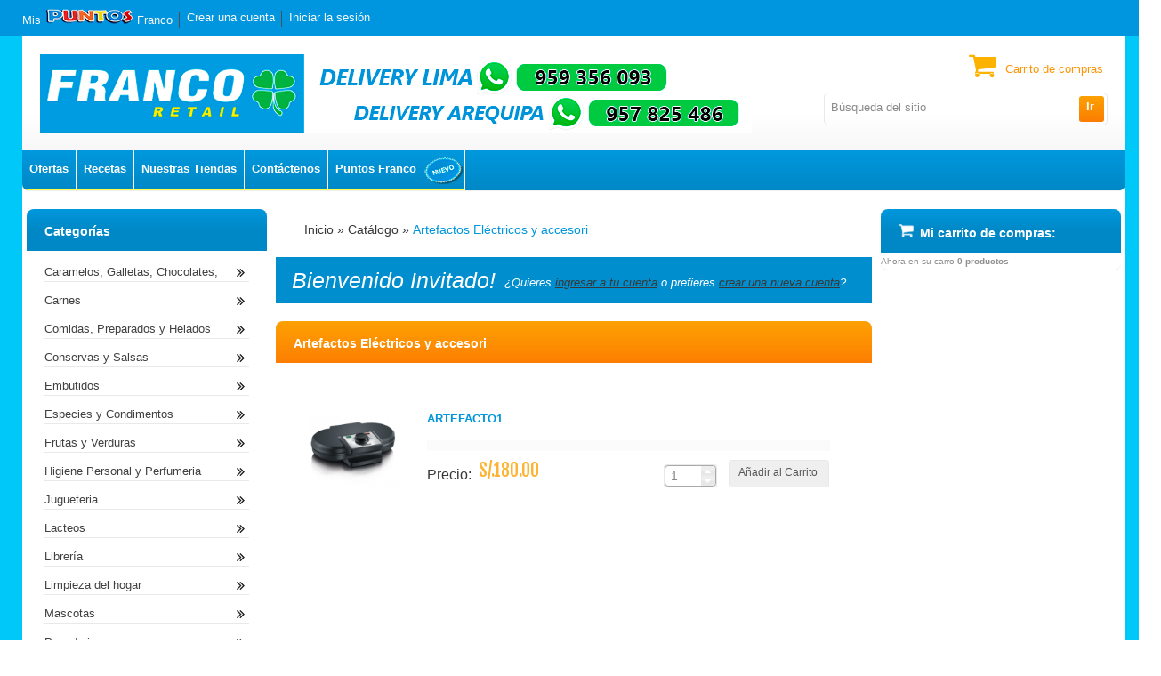

--- FILE ---
content_type: text/html; charset=utf-8
request_url: https://francosupermercado.com/index.php?cPath=23&osCsid=744ahepdj0eg2bmc8v7q181846
body_size: 56911
content:

<!DOCTYPE html>
<html dir="LTR" lang="es"><head>
<meta http-equiv="Content-Type" content="text/html; charset=utf-8" />
<title>Artefactos Eléctricos y accesori, Franco Supermercado</title>
<base href="https://francosupermercado.com/" />
<link rel="icon" type="image/png" href="https://francosupermercado.com/images/icons/favicon.ico" />
<script type="text/javascript" src="ext/jquery/jquery-1.7.2.min.js"></script>

<link rel="stylesheet" href="//code.jquery.com/ui/1.11.4/themes/smoothness/jquery-ui.css">
<script src="//code.jquery.com/ui/1.11.4/jquery-ui.js"></script>

<script type="text/javascript" src="ext/jquery/bxGallery/jquery.bxGallery.1.1.min.js"></script>
<link rel="stylesheet" type="text/css" href="ext/jquery/fancybox/jquery.fancybox-1.3.4.css" />
<script type="text/javascript" src="ext/jquery/fancybox/jquery.fancybox-1.3.4.pack.js"></script>
<script type="text/javascript" src="ext/js/xeasyTooltipIMG.js"></script>
<script type="text/javascript" src="ext/js/hoverIntent.js"></script> 
<script type="text/javascript" src="ext/js/superfish.js"></script>
<script type="text/javascript" src="ext/jquery/jquery.equalheights.js"></script>
<script type="text/javascript" src="ext/jquery/jquery.nivo.slider.js"></script>
<script type="text/javascript" src="ext/jquery/jqtransformplugin/jquery.jqtransform.js" ></script>
<script type="text/javascript" src="ext/jquery/jquery.stringball.js"></script>
<link rel="stylesheet" type="text/css" href="ext/960gs/960_10_24_col.css" />
<link rel="stylesheet" type="text/css" href="css/stylesheet.css" />
<link rel="stylesheet" type="text/css" href="css/constants.css" />
<link rel="stylesheet" type="text/css" href="css/style.css" />
<link rel="stylesheet" type="text/css" href="css/style_boxes.css"/>
<link rel="stylesheet" type="text/css" href="css/css3.css" />
<link rel="stylesheet" type="text/css" href="css/buttons.css" />
<link rel="stylesheet" type="text/css" href="css/nivo-slider.css" />
<link rel="stylesheet" href="css/stringball.css" type="text/css" />
<link rel="stylesheet" type="text/css" media="screen" href="css/superfish.css" />
<link rel="stylesheet" media="screen" href="css/superfish-navbar.css" />
<link href='https://fonts.googleapis.com/css?family=Fjalla+One' rel='stylesheet' type='text/css'>
<script type="text/javascript" src="ext/js/js.js"></script>
	<script type="text/javascript">
		$(document).ready(function(){
			$('.custom_select form').jqTransform();
			$("ul.sf-menu").superfish({ 
				pathClass:  'current',
				delay:     9991000,
				animation:   {opacity:'show',height:'show'},
				speed:       'slow',
				autoArrows:  true,
				dropShadows: true
			}); 
			
		});
</script>



<!--[if lt IE 9]>
<style type="text/css">
.cart_products_options,
.contentPadd.txtPage,
.ui-dialog,
.ui-dialog-titlebar,
.cart,
.ui-progressbar,
.ui-datepicker
   { behavior:url(/ext/pie/PIE.php)}
</style>
 <![endif]-->
<!--[if lt IE 8]>
   <div style=' clear: both; text-align:center; position: relative;'>
     <a href="http://windows.microsoft.com/en-US/int<strong>
     </strong>ernet-explorer/products/ie/home?ocid=ie6_countdown_bannercode">
       <img src="http://storage.ie6countdown.com/assets/100/images/banners/warning_bar_0000_us.jpg"  alt="You are using an outdated browser. For a faster, safer browsing experience, upgrade for free today." />
    </a>
  </div>
<![endif]-->
<style type="text/css">

.nivoSlider_wrapper										{
	width: 670px; height: 351px; /* Set the size */
}
#faded	{height: 351px;}
#screenshot img								{ width:SUPERFISH_IMAGE_WIDTHpx;height:SUPERFISH_IMAGE_HEIGHTpx;}
#screenshotCategory						{ width:110px;height:109px;}
#screenshotCategory img				{ height:109px;}


\</style>
<style type="text/css">
	.nivo-caption 					{display:none !important;}
</style>
</head>
<body>
<p id="back-top"><a href="#top"><span>Hasta</span></a></p>
<!-- bodyWrapper  -->
<div id="bodyWrapper" class="bg_body  "><div><div class="wrapper">
<div class="row_1" style="margin:0;">	
                <div class="container_24"> 
                      <div class="grid_24" style="padding-bottom: 20px;"><div id="header"><div class="search">
<form name="quick_find" action="https://francosupermercado.com/advanced_search_result.php" method="get">
			<div class="button-t"><span class="tdbLink"><button id="tdb1" type="submit">Ir</button></span><script type="text/javascript">$("#tdb1").button().addClass("ui-priority-secondary").parent().removeClass("tdbLink");</script></div>
	 	<div class="input-width fl_right">
 		<div class="width-setter">
<input type="text" name="keywords" value="B&uacute;squeda del sitio" size="10" maxlength="300" class="go fl_left" onblur="if(this.value=='') this.value='B&uacute;squeda del sitio'" onfocus="if(this.value =='B&uacute;squeda del sitio' ) this.value=''" /><input type="hidden" name="osCsid" value="744ahepdj0eg2bmc8v7q181846" />
	  	</div>
	 	</div>
  	<label class="fl_left">Buscar</label>
</form>
</div>

	<div class="box_header_user_menu">
				  <ul class="user_menu"><li class=""><a href="http://www.francosupermercado.com/mis_puntos.php"><div class="button-t">Mis <img src="/images/icons/logo_puntos.png" alt="Franco Puntos" style="width:100px;height:17px;"> Franco</div></a></li><li class=""><a href="http://francosupermercado.com/create_account.php?osCsid=744ahepdj0eg2bmc8v7q181846"><div class="button-t"><span>Crear una cuenta</span></div></a></li><li class=""><a href="http://francosupermercado.com/login.php?osCsid=744ahepdj0eg2bmc8v7q181846"><div class="button-t"><span>Iniciar la sesi&oacute;n</span></div></a></li></ul>
			  </div>
  <div class="boxes_menu"><div class="menu">  <ul>    <li class=""><a href="http://francosupermercado.com/specials.php?osCsid=744ahepdj0eg2bmc8v7q181846">
Ofertas
</a></li>    <li class=""><a href="recetas.php">
Recetas
</a></li>    <li class=""><a href="tiendas.php">
Nuestras Tiendas
</a></li>    <li class=""><a href="http://francosupermercado.com/contact_us.php?osCsid=744ahepdj0eg2bmc8v7q181846">
Cont&aacute;ctenos
</a></li>    <li class=""><a href="puntos.php">
Puntos Franco
</a><img src="/images/icons/icono_puntos_franco.png" alt="Franco Puntos" style="float:right;width:46px;height:40px;"></li>  </ul></div></div>
		<div class="box_header_cart destination">
					    <div class="cart_header">
                            <label><a href="http://francosupermercado.com/shopping_cart.php?osCsid=744ahepdj0eg2bmc8v7q181846">Carrito de compras</a></label>
                        </div>
					</div><a class="logo" href="http://francosupermercado.com/index.php?osCsid=744ahepdj0eg2bmc8v7q181846"><img src="images/store_logo.png" alt="Franco Supermercado" title="Franco Supermercado" width="800" height="88" /></a></div>
		






</div>
               </div>

<div class="row_1 extra">	
	
		<div class="container_24"> 
                      <div class="grid_24">
<div class="cat_navbar"><div class="navbar_bg"><a class="home" href="http://francosupermercado.com/index.php?osCsid=744ahepdj0eg2bmc8v7q181846"><strong></strong></a><ul class="sf-menu"><li class="current_0"><a href="http://francosupermercado.com/index.php?cPath=7&amp;osCsid=744ahepdj0eg2bmc8v7q181846" class="current" rel="images/">Caramelos, Galletas, ...</a>
<ul class="gradient"><li class="current_1"><a href="http://francosupermercado.com/index.php?cPath=7_71001&amp;osCsid=744ahepdj0eg2bmc8v7q181846" rel="images/">Caramelos</a></li>
<li class="current_1"><a href="http://francosupermercado.com/index.php?cPath=7_71002&amp;osCsid=744ahepdj0eg2bmc8v7q181846" rel="images/">Chicletts</a></li>
<li class="current_1"><a href="http://francosupermercado.com/index.php?cPath=7_71005&amp;osCsid=744ahepdj0eg2bmc8v7q181846" rel="images/">Chocolates</a></li>
<li class="current_1"><a href="http://francosupermercado.com/index.php?cPath=7_71003&amp;osCsid=744ahepdj0eg2bmc8v7q181846" rel="images/">Galletas Dulces-Turro...</a></li>
<li class="current_1"><a href="http://francosupermercado.com/index.php?cPath=7_71004&amp;osCsid=744ahepdj0eg2bmc8v7q181846" rel="images/">Galletas Saladas</a></li>
<li class="current_1"><a href="http://francosupermercado.com/index.php?cPath=7_71007&amp;osCsid=744ahepdj0eg2bmc8v7q181846" rel="images/">Marsmellos</a></li>
<li class="current_1"><a href="http://francosupermercado.com/index.php?cPath=7_71008&amp;osCsid=744ahepdj0eg2bmc8v7q181846" rel="images/">Mazapan</a></li>
<li class="current_1"><a href="http://francosupermercado.com/index.php?cPath=7_71010&amp;osCsid=744ahepdj0eg2bmc8v7q181846" rel="images/">Piqueos</a></li>
<li class="current_1"><a href="http://francosupermercado.com/index.php?cPath=7_71009&amp;osCsid=744ahepdj0eg2bmc8v7q181846" rel="images/">Snaks</a></li>
<li class="current_1"><a href="http://francosupermercado.com/index.php?cPath=7_71006&amp;osCsid=744ahepdj0eg2bmc8v7q181846" rel="images/">Toffes</a></li>
</ul></li>
<li class="current_0"><a href="http://francosupermercado.com/index.php?cPath=3&amp;osCsid=744ahepdj0eg2bmc8v7q181846" class="current" rel="images/">Carnes</a>
<ul class="gradient"><li class="current_1"><a href="http://francosupermercado.com/index.php?cPath=3_31003&amp;osCsid=744ahepdj0eg2bmc8v7q181846" rel="images/">Chancho</a></li>
<li class="current_1"><a href="http://francosupermercado.com/index.php?cPath=3_31004&amp;osCsid=744ahepdj0eg2bmc8v7q181846" rel="images/">Cordero</a></li>
<li class="current_1"><a href="http://francosupermercado.com/index.php?cPath=3_31006&amp;osCsid=744ahepdj0eg2bmc8v7q181846" rel="images/">Pescados</a></li>
<li class="current_1"><a href="http://francosupermercado.com/index.php?cPath=3_31002&amp;osCsid=744ahepdj0eg2bmc8v7q181846" rel="images/">Pollo</a></li>
<li class="current_1"><a href="http://francosupermercado.com/index.php?cPath=3_31001&amp;osCsid=744ahepdj0eg2bmc8v7q181846" rel="images/">Res</a></li>
<li class="current_1"><a href="http://francosupermercado.com/index.php?cPath=3_271010&amp;osCsid=744ahepdj0eg2bmc8v7q181846" rel="images/">Mariscos</a></li>
<li class="current_1"><a href="http://francosupermercado.com/index.php?cPath=3_31009&amp;osCsid=744ahepdj0eg2bmc8v7q181846" rel="images/">Pavo</a></li>
</ul></li>
<li class="current_0"><a href="http://francosupermercado.com/index.php?cPath=10&amp;osCsid=744ahepdj0eg2bmc8v7q181846" class="current" rel="images/">Comidas, Preparados y...</a>
<ul class="gradient"><li class="current_1"><a href="http://francosupermercado.com/index.php?cPath=10_101003&amp;osCsid=744ahepdj0eg2bmc8v7q181846" rel="images/">Comidas y Encurtidos</a></li>
<li class="current_1"><a href="http://francosupermercado.com/index.php?cPath=10_101008&amp;osCsid=744ahepdj0eg2bmc8v7q181846" rel="images/">Empanadas y Bocaditos</a></li>
<li class="current_1"><a href="http://francosupermercado.com/index.php?cPath=10_101006&amp;osCsid=744ahepdj0eg2bmc8v7q181846" rel="images/">Helado y Hielo</a></li>
<li class="current_1"><a href="http://francosupermercado.com/index.php?cPath=10_101001&amp;osCsid=744ahepdj0eg2bmc8v7q181846" rel="images/">Pizza, Ravioles, Past...</a></li>
<li class="current_1"><a href="http://francosupermercado.com/index.php?cPath=10_101004&amp;osCsid=744ahepdj0eg2bmc8v7q181846" rel="images/">Polleria</a></li>
<li class="current_1"><a href="http://francosupermercado.com/index.php?cPath=10_101005&amp;osCsid=744ahepdj0eg2bmc8v7q181846" rel="images/">Postres Preparados</a></li>
<li class="current_1"><a href="http://francosupermercado.com/index.php?cPath=10_101007&amp;osCsid=744ahepdj0eg2bmc8v7q181846" rel="images/">Jugos</a></li>
</ul></li>
<li class="current_0"><a href="http://francosupermercado.com/index.php?cPath=5&amp;osCsid=744ahepdj0eg2bmc8v7q181846" class="current" rel="images/">Conservas y Salsas</a>
<ul class="gradient"><li class="current_1"><a href="http://francosupermercado.com/index.php?cPath=5_51008&amp;osCsid=744ahepdj0eg2bmc8v7q181846" rel="images/">Ajies Ocopas</a></li>
<li class="current_1"><a href="http://francosupermercado.com/index.php?cPath=5_51005&amp;osCsid=744ahepdj0eg2bmc8v7q181846" rel="images/">Bebe-Compotas</a></li>
<li class="current_1"><a href="http://francosupermercado.com/index.php?cPath=5_51007&amp;osCsid=744ahepdj0eg2bmc8v7q181846" rel="images/">Encurtidos</a></li>
<li class="current_1"><a href="http://francosupermercado.com/index.php?cPath=5_51002&amp;osCsid=744ahepdj0eg2bmc8v7q181846" rel="images/">Fruta</a></li>
<li class="current_1"><a href="http://francosupermercado.com/index.php?cPath=5_51006&amp;osCsid=744ahepdj0eg2bmc8v7q181846" rel="images/">Salsas (Mayonesa, Ket...</a></li>
<li class="current_1"><a href="http://francosupermercado.com/index.php?cPath=5_51009&amp;osCsid=744ahepdj0eg2bmc8v7q181846" rel="images/">Sopas y Cremas</a></li>
<li class="current_1"><a href="http://francosupermercado.com/index.php?cPath=5_51003&amp;osCsid=744ahepdj0eg2bmc8v7q181846" rel="images/">Verduras</a></li>
<li class="current_1"><a href="http://francosupermercado.com/index.php?cPath=5_51004&amp;osCsid=744ahepdj0eg2bmc8v7q181846" rel="images/">Comidas (Salsas)</a></li>
</ul></li>
<li class="current_0"><a href="http://francosupermercado.com/index.php?cPath=11&amp;osCsid=744ahepdj0eg2bmc8v7q181846" class="current" rel="images/">Embutidos</a>
<ul class="gradient"><li class="current_1"><a href="http://francosupermercado.com/index.php?cPath=11_111001&amp;osCsid=744ahepdj0eg2bmc8v7q181846" rel="images/">Empacados</a></li>
<li class="current_1"><a href="http://francosupermercado.com/index.php?cPath=11_111002&amp;osCsid=744ahepdj0eg2bmc8v7q181846" rel="images/">Granel</a></li>
</ul></li>
<li class="current_0"><a href="http://francosupermercado.com/index.php?cPath=9&amp;osCsid=744ahepdj0eg2bmc8v7q181846" class="current" rel="images/">Especies y Condimento...</a>
<ul class="gradient"><li class="current_1"><a href="http://francosupermercado.com/index.php?cPath=9_91001&amp;osCsid=744ahepdj0eg2bmc8v7q181846" rel="images/">Frasco</a></li>
<li class="current_1"><a href="http://francosupermercado.com/index.php?cPath=9_91002&amp;osCsid=744ahepdj0eg2bmc8v7q181846" rel="images/">Sobre</a></li>
</ul></li>
<li class="current_0"><a href="http://francosupermercado.com/index.php?cPath=4&amp;osCsid=744ahepdj0eg2bmc8v7q181846" class="current" rel="images/">Frutas y Verduras</a>
<ul class="gradient"><li class="current_1"><a href="http://francosupermercado.com/index.php?cPath=4_41004&amp;osCsid=744ahepdj0eg2bmc8v7q181846" rel="images/">Deshidratados</a></li>
<li class="current_1"><a href="http://francosupermercado.com/index.php?cPath=4_41001&amp;osCsid=744ahepdj0eg2bmc8v7q181846" rel="images/">Frutas</a></li>
<li class="current_1"><a href="http://francosupermercado.com/index.php?cPath=4_41002&amp;osCsid=744ahepdj0eg2bmc8v7q181846" rel="images/">Frutas Secas</a></li>
<li class="current_1"><a href="http://francosupermercado.com/index.php?cPath=4_41003&amp;osCsid=744ahepdj0eg2bmc8v7q181846" rel="images/">Verduras</a></li>
<li class="current_1"><a href="http://francosupermercado.com/index.php?cPath=4_41007&amp;osCsid=744ahepdj0eg2bmc8v7q181846" rel="images/">Aceitunas</a></li>
</ul></li>
<li class="current_0"><a href="http://francosupermercado.com/index.php?cPath=14&amp;osCsid=744ahepdj0eg2bmc8v7q181846" class="current" rel="images/">Higiene Personal y Pe...</a>
<ul class="gradient"><li class="current_1"><a href="http://francosupermercado.com/index.php?cPath=14_141008&amp;osCsid=744ahepdj0eg2bmc8v7q181846" rel="images/">Articulos De Tocador ...</a></li>
<li class="current_1"><a href="http://francosupermercado.com/index.php?cPath=14_141003&amp;osCsid=744ahepdj0eg2bmc8v7q181846" rel="images/">Articulos Para Bebes</a></li>
<li class="current_1"><a href="http://francosupermercado.com/index.php?cPath=14_141001&amp;osCsid=744ahepdj0eg2bmc8v7q181846" rel="images/">Articulos Para El Cab...</a></li>
<li class="current_1"><a href="http://francosupermercado.com/index.php?cPath=14_141002&amp;osCsid=744ahepdj0eg2bmc8v7q181846" rel="images/">Articulos Para La Pie...</a></li>
<li class="current_1"><a href="http://francosupermercado.com/index.php?cPath=14_141005&amp;osCsid=744ahepdj0eg2bmc8v7q181846" rel="images/">Limpieza Oral</a></li>
<li class="current_1"><a href="http://francosupermercado.com/index.php?cPath=14_141006&amp;osCsid=744ahepdj0eg2bmc8v7q181846" rel="images/">Pañales</a></li>
<li class="current_1"><a href="http://francosupermercado.com/index.php?cPath=14_141007&amp;osCsid=744ahepdj0eg2bmc8v7q181846" rel="images/">Perfumes y Colonias</a></li>
<li class="current_1"><a href="http://francosupermercado.com/index.php?cPath=14_141004&amp;osCsid=744ahepdj0eg2bmc8v7q181846" rel="images/">Toallas Higienicas</a></li>
</ul></li>
<li class="current_0"><a href="http://francosupermercado.com/index.php?cPath=22&amp;osCsid=744ahepdj0eg2bmc8v7q181846" class="current" rel="images/">Jugueteria</a>
<ul class="gradient"><li class="current_1"><a href="http://francosupermercado.com/index.php?cPath=22_221004&amp;osCsid=744ahepdj0eg2bmc8v7q181846" rel="images/">Juguetes Niños y Ni�...</a></li>
</ul></li>
<li class="current_0"><a href="http://francosupermercado.com/index.php?cPath=2&amp;osCsid=744ahepdj0eg2bmc8v7q181846" class="current" rel="images/">Lacteos</a>
<ul class="gradient"><li class="current_1"><a href="http://francosupermercado.com/index.php?cPath=2_21012&amp;osCsid=744ahepdj0eg2bmc8v7q181846" rel="images/">Crema De Leche</a></li>
<li class="current_1"><a href="http://francosupermercado.com/index.php?cPath=2_21005&amp;osCsid=744ahepdj0eg2bmc8v7q181846" rel="images/">Leche Azucarada</a></li>
<li class="current_1"><a href="http://francosupermercado.com/index.php?cPath=2_21006&amp;osCsid=744ahepdj0eg2bmc8v7q181846" rel="images/">Leche Cultivada</a></li>
<li class="current_1"><a href="http://francosupermercado.com/index.php?cPath=2_21011&amp;osCsid=744ahepdj0eg2bmc8v7q181846" rel="images/">Leche En Polvo</a></li>
<li class="current_1"><a href="http://francosupermercado.com/index.php?cPath=2_21009&amp;osCsid=744ahepdj0eg2bmc8v7q181846" rel="images/">Leche Especial</a></li>
<li class="current_1"><a href="http://francosupermercado.com/index.php?cPath=2_21001&amp;osCsid=744ahepdj0eg2bmc8v7q181846" rel="images/">Leche Evaporada</a></li>
<li class="current_1"><a href="http://francosupermercado.com/index.php?cPath=2_21003&amp;osCsid=744ahepdj0eg2bmc8v7q181846" rel="images/">Leche Fresca</a></li>
<li class="current_1"><a href="http://francosupermercado.com/index.php?cPath=2_21004&amp;osCsid=744ahepdj0eg2bmc8v7q181846" rel="images/">Leche Para Bebe</a></li>
<li class="current_1"><a href="http://francosupermercado.com/index.php?cPath=2_21002&amp;osCsid=744ahepdj0eg2bmc8v7q181846" rel="images/">Leche Saborizada</a></li>
<li class="current_1"><a href="http://francosupermercado.com/index.php?cPath=2_21008&amp;osCsid=744ahepdj0eg2bmc8v7q181846" rel="images/">Mantequilla</a></li>
<li class="current_1"><a href="http://francosupermercado.com/index.php?cPath=2_21013&amp;osCsid=744ahepdj0eg2bmc8v7q181846" rel="images/">Margarina</a></li>
<li class="current_1"><a href="http://francosupermercado.com/index.php?cPath=2_21007&amp;osCsid=744ahepdj0eg2bmc8v7q181846" rel="images/">Queso</a></li>
<li class="current_1"><a href="http://francosupermercado.com/index.php?cPath=2_21010&amp;osCsid=744ahepdj0eg2bmc8v7q181846" rel="images/">Yogurt</a></li>
</ul></li>
<li class="current_0"><a href="http://francosupermercado.com/index.php?cPath=17&amp;osCsid=744ahepdj0eg2bmc8v7q181846" class="current" rel="images/">Librería</a>
<ul class="gradient"><li class="current_1"><a href="http://francosupermercado.com/index.php?cPath=17_171002&amp;osCsid=744ahepdj0eg2bmc8v7q181846" rel="images/">Articulos De Escritor...</a></li>
<li class="current_1"><a href="http://francosupermercado.com/index.php?cPath=17_171005&amp;osCsid=744ahepdj0eg2bmc8v7q181846" rel="images/">Cuadernos</a></li>
<li class="current_1"><a href="http://francosupermercado.com/index.php?cPath=17_171001&amp;osCsid=744ahepdj0eg2bmc8v7q181846" rel="images/">Libros</a></li>
<li class="current_1"><a href="http://francosupermercado.com/index.php?cPath=17_171003&amp;osCsid=744ahepdj0eg2bmc8v7q181846" rel="images/">Papeleria</a></li>
<li class="current_1"><a href="http://francosupermercado.com/index.php?cPath=17_171004&amp;osCsid=744ahepdj0eg2bmc8v7q181846" rel="images/">Revistas y Cd</a></li>
<li class="current_1"><a href="http://francosupermercado.com/index.php?cPath=17_171006&amp;osCsid=744ahepdj0eg2bmc8v7q181846" rel="images/">Tarjetas y Bolsas Pap...</a></li>
</ul></li>
<li class="current_0"><a href="http://francosupermercado.com/index.php?cPath=15&amp;osCsid=744ahepdj0eg2bmc8v7q181846" class="current" rel="images/">Limpieza del hogar</a>
<ul class="gradient"><li class="current_1"><a href="http://francosupermercado.com/index.php?cPath=15_151006&amp;osCsid=744ahepdj0eg2bmc8v7q181846" rel="images/">Ambientadores</a></li>
<li class="current_1"><a href="http://francosupermercado.com/index.php?cPath=15_151003&amp;osCsid=744ahepdj0eg2bmc8v7q181846" rel="images/">Ceras</a></li>
<li class="current_1"><a href="http://francosupermercado.com/index.php?cPath=15_151004&amp;osCsid=744ahepdj0eg2bmc8v7q181846" rel="images/">Desinfectantes y Dese...</a></li>
<li class="current_1"><a href="http://francosupermercado.com/index.php?cPath=15_151001&amp;osCsid=744ahepdj0eg2bmc8v7q181846" rel="images/">Detergentes</a></li>
<li class="current_1"><a href="http://francosupermercado.com/index.php?cPath=15_151005&amp;osCsid=744ahepdj0eg2bmc8v7q181846" rel="images/">Insecticidas</a></li>
<li class="current_1"><a href="http://francosupermercado.com/index.php?cPath=15_151009&amp;osCsid=744ahepdj0eg2bmc8v7q181846" rel="images/">Jabon De Lavar Ropa</a></li>
<li class="current_1"><a href="http://francosupermercado.com/index.php?cPath=15_151002&amp;osCsid=744ahepdj0eg2bmc8v7q181846" rel="images/">Lavavajillas</a></li>
<li class="current_1"><a href="http://francosupermercado.com/index.php?cPath=15_151008&amp;osCsid=744ahepdj0eg2bmc8v7q181846" rel="images/">Limpiadores</a></li>
<li class="current_1"><a href="http://francosupermercado.com/index.php?cPath=15_151007&amp;osCsid=744ahepdj0eg2bmc8v7q181846" rel="images/">Utencillos De Limpiez...</a></li>
</ul></li>
<li class="current_0"><a href="http://francosupermercado.com/index.php?cPath=20&amp;osCsid=744ahepdj0eg2bmc8v7q181846" class="current" rel="images/">Mascotas</a>
<ul class="gradient"><li class="current_1"><a href="http://francosupermercado.com/index.php?cPath=20_201002&amp;osCsid=744ahepdj0eg2bmc8v7q181846" rel="images/">Articulos Para Mascot...</a></li>
<li class="current_1"><a href="http://francosupermercado.com/index.php?cPath=20_201001&amp;osCsid=744ahepdj0eg2bmc8v7q181846" rel="images/">Comida Para Mascotas</a></li>
</ul></li>
<li class="current_0"><a href="http://francosupermercado.com/index.php?cPath=6&amp;osCsid=744ahepdj0eg2bmc8v7q181846" class="current" rel="images/">Panaderia</a>
<ul class="gradient"><li class="current_1"><a href="http://francosupermercado.com/index.php?cPath=6_61004&amp;osCsid=744ahepdj0eg2bmc8v7q181846" rel="images/">Panetones</a></li>
<li class="current_1"><a href="http://francosupermercado.com/index.php?cPath=6_61001&amp;osCsid=744ahepdj0eg2bmc8v7q181846" rel="images/">Panes de Franco</a></li>
<li class="current_1"><a href="http://francosupermercado.com/index.php?cPath=6_271008&amp;osCsid=744ahepdj0eg2bmc8v7q181846" rel="images/">Panes de Terceros</a></li>
<li class="current_1"><a href="http://francosupermercado.com/index.php?cPath=6_61003&amp;osCsid=744ahepdj0eg2bmc8v7q181846" rel="images/">Pasteles y Bocaditos</a></li>
</ul></li>
<li class="current_0"><a href="http://francosupermercado.com/index.php?cPath=12&amp;osCsid=744ahepdj0eg2bmc8v7q181846" class="current" rel="images/">Bebidas sin alcohol</a>
<ul class="gradient"><li class="current_1"><a href="http://francosupermercado.com/index.php?cPath=12_121008&amp;osCsid=744ahepdj0eg2bmc8v7q181846" rel="images/">Concentrados</a></li>
<li class="current_1"><a href="http://francosupermercado.com/index.php?cPath=12_121006&amp;osCsid=744ahepdj0eg2bmc8v7q181846" rel="images/">Energizantes</a></li>
<li class="current_1"><a href="http://francosupermercado.com/index.php?cPath=12_121005&amp;osCsid=744ahepdj0eg2bmc8v7q181846" rel="images/">Gaseosas</a></li>
<li class="current_1"><a href="http://francosupermercado.com/index.php?cPath=12_121003&amp;osCsid=744ahepdj0eg2bmc8v7q181846" rel="images/">Jugos</a></li>
<li class="current_1"><a href="http://francosupermercado.com/index.php?cPath=12_121007&amp;osCsid=744ahepdj0eg2bmc8v7q181846" rel="images/">Nectares</a></li>
<li class="current_1"><a href="http://francosupermercado.com/index.php?cPath=12_121004&amp;osCsid=744ahepdj0eg2bmc8v7q181846" rel="images/">Rehidratantes</a></li>
<li class="current_1"><a href="http://francosupermercado.com/index.php?cPath=12_121009&amp;osCsid=744ahepdj0eg2bmc8v7q181846" rel="images/">Surtidores y Envases ...</a></li>
<li class="current_1"><a href="http://francosupermercado.com/index.php?cPath=12_121002&amp;osCsid=744ahepdj0eg2bmc8v7q181846" rel="images/">Aguas Minerales</a></li>
<li class="current_1"><a href="http://francosupermercado.com/index.php?cPath=12_121001&amp;osCsid=744ahepdj0eg2bmc8v7q181846" rel="images/logo.png">Aguas No Minerales</a></li>
<li class="current_1"><a href="http://francosupermercado.com/index.php?cPath=12_271011&amp;osCsid=744ahepdj0eg2bmc8v7q181846" rel="images/">Jinger Ale</a></li>
<li class="current_1"><a href="http://francosupermercado.com/index.php?cPath=12_271013&amp;osCsid=744ahepdj0eg2bmc8v7q181846" rel="images/">Te-Mates</a></li>
</ul></li>
<li class="current_0"><a href="http://francosupermercado.com/index.php?cPath=1&amp;osCsid=744ahepdj0eg2bmc8v7q181846" class="current" rel="images/cabecera_categorias_FS.gif">Alimentos de primera ...</a>
<ul class="gradient"><li class="current_1"><a href="http://francosupermercado.com/index.php?cPath=1_11003&amp;osCsid=744ahepdj0eg2bmc8v7q181846" rel="images/">Aceite y Mantecas</a></li>
<li class="current_1"><a href="http://francosupermercado.com/index.php?cPath=1_11002&amp;osCsid=744ahepdj0eg2bmc8v7q181846" rel="images/">Arroz</a></li>
<li class="current_1"><a href="http://francosupermercado.com/index.php?cPath=1_11001&amp;osCsid=744ahepdj0eg2bmc8v7q181846" rel="images/">Azúcar</a></li>
<li class="current_1"><a href="http://francosupermercado.com/index.php?cPath=1_11009&amp;osCsid=744ahepdj0eg2bmc8v7q181846" rel="images/">Edulcorantes</a></li>
<li class="current_1"><a href="http://francosupermercado.com/index.php?cPath=1_11006&amp;osCsid=744ahepdj0eg2bmc8v7q181846" rel="images/">Huevos</a></li>
<li class="current_1"><a href="http://francosupermercado.com/index.php?cPath=1_11005&amp;osCsid=744ahepdj0eg2bmc8v7q181846" rel="images/">Menestras</a></li>
<li class="current_1"><a href="http://francosupermercado.com/index.php?cPath=1_11007&amp;osCsid=744ahepdj0eg2bmc8v7q181846" rel="images/">Productos De Soya</a></li>
<li class="current_1"><a href="http://francosupermercado.com/index.php?cPath=1_11008&amp;osCsid=744ahepdj0eg2bmc8v7q181846" rel="images/">Sal</a></li>
<li class="current_1"><a href="http://francosupermercado.com/index.php?cPath=1_11004&amp;osCsid=744ahepdj0eg2bmc8v7q181846" rel="images/">Harinas, Pastas y Fid...</a></li>
<li class="current_1"><a href="http://francosupermercado.com/index.php?cPath=1_271002&amp;osCsid=744ahepdj0eg2bmc8v7q181846" rel="images/">Otros</a></li>
</ul></li>
<li class="current_0"><a href="http://francosupermercado.com/index.php?cPath=271014&amp;osCsid=744ahepdj0eg2bmc8v7q181846" rel="images/">Filtrantes y Reposado...</a></li>
<li class="current_0"><a href="http://francosupermercado.com/index.php?cPath=23&amp;osCsid=744ahepdj0eg2bmc8v7q181846" class="current" rel="images/artefacto12.gif">Artefactos Eléctrico...</a>
<ul class="gradient"><li class="current_1"><a href="http://francosupermercado.com/index.php?cPath=23_231001&amp;osCsid=744ahepdj0eg2bmc8v7q181846" rel="images/">Artefactos</a></li>
<li class="current_1"><a href="http://francosupermercado.com/index.php?cPath=23_231002&amp;osCsid=744ahepdj0eg2bmc8v7q181846" rel="images/">Pilas y Rollos De Pel...</a></li>
</ul></li>
<li class="current_0"><a href="http://francosupermercado.com/index.php?cPath=18&amp;osCsid=744ahepdj0eg2bmc8v7q181846" class="current" rel="images/regalo2.gif">Articulos de regalo</a>
<ul class="gradient"><li class="current_1"><a href="http://francosupermercado.com/index.php?cPath=18_181003&amp;osCsid=744ahepdj0eg2bmc8v7q181846" rel="images/">Bazar</a></li>
<li class="current_1"><a href="http://francosupermercado.com/index.php?cPath=18_181002&amp;osCsid=744ahepdj0eg2bmc8v7q181846" rel="images/">Cristaleria y Loceria</a></li>
<li class="current_1"><a href="http://francosupermercado.com/index.php?cPath=18_181001&amp;osCsid=744ahepdj0eg2bmc8v7q181846" rel="images/">Decoracion-Ceramica</a></li>
</ul></li>
<li class="current_0"><a href="http://francosupermercado.com/index.php?cPath=16&amp;osCsid=744ahepdj0eg2bmc8v7q181846" class="current" rel="images/hogar.gif">Artículos para el Ho...</a>
<ul class="gradient"><li class="current_1"><a href="http://francosupermercado.com/index.php?cPath=16_161014&amp;osCsid=744ahepdj0eg2bmc8v7q181846" rel="images/">Articulos Para Bar</a></li>
<li class="current_1"><a href="http://francosupermercado.com/index.php?cPath=16_161010&amp;osCsid=744ahepdj0eg2bmc8v7q181846" rel="images/">Auxiliar De Lavado y ...</a></li>
<li class="current_1"><a href="http://francosupermercado.com/index.php?cPath=16_161015&amp;osCsid=744ahepdj0eg2bmc8v7q181846" rel="images/">Bolsas</a></li>
<li class="current_1"><a href="http://francosupermercado.com/index.php?cPath=16_161016&amp;osCsid=744ahepdj0eg2bmc8v7q181846" rel="images/">Dispensadores y Colga...</a></li>
<li class="current_1"><a href="http://francosupermercado.com/index.php?cPath=16_161011&amp;osCsid=744ahepdj0eg2bmc8v7q181846" rel="images/">Escobas, Escobillas y...</a></li>
<li class="current_1"><a href="http://francosupermercado.com/index.php?cPath=16_161007&amp;osCsid=744ahepdj0eg2bmc8v7q181846" rel="images/">Focos y Linternas</a></li>
<li class="current_1"><a href="http://francosupermercado.com/index.php?cPath=16_161005&amp;osCsid=744ahepdj0eg2bmc8v7q181846" rel="images/">Fundas y Cojines</a></li>
<li class="current_1"><a href="http://francosupermercado.com/index.php?cPath=16_161013&amp;osCsid=744ahepdj0eg2bmc8v7q181846" rel="images/">Limpieza De Zapatos</a></li>
<li class="current_1"><a href="http://francosupermercado.com/index.php?cPath=16_161008&amp;osCsid=744ahepdj0eg2bmc8v7q181846" rel="images/">Mandiles, Ropa, Mante...</a></li>
<li class="current_1"><a href="http://francosupermercado.com/index.php?cPath=16_161001&amp;osCsid=744ahepdj0eg2bmc8v7q181846" rel="images/">Papel Higienico</a></li>
<li class="current_1"><a href="http://francosupermercado.com/index.php?cPath=16_161006&amp;osCsid=744ahepdj0eg2bmc8v7q181846" rel="images/">Pisos</a></li>
<li class="current_1"><a href="http://francosupermercado.com/index.php?cPath=16_161009&amp;osCsid=744ahepdj0eg2bmc8v7q181846" rel="images/">Plasticos</a></li>
<li class="current_1"><a href="http://francosupermercado.com/index.php?cPath=16_161002&amp;osCsid=744ahepdj0eg2bmc8v7q181846" rel="images/">Servilletas</a></li>
<li class="current_1"><a href="http://francosupermercado.com/index.php?cPath=16_161003&amp;osCsid=744ahepdj0eg2bmc8v7q181846" rel="images/">Toallas De Papel</a></li>
<li class="current_1"><a href="http://francosupermercado.com/index.php?cPath=16_161004&amp;osCsid=744ahepdj0eg2bmc8v7q181846" rel="images/">Toallas De Tela y Sec...</a></li>
<li class="current_1"><a href="http://francosupermercado.com/index.php?cPath=16_161012&amp;osCsid=744ahepdj0eg2bmc8v7q181846" rel="images/">Utencillos De Cocina</a></li>
<li class="current_1"><a href="http://francosupermercado.com/index.php?cPath=16_161017&amp;osCsid=744ahepdj0eg2bmc8v7q181846" rel="images/">Articulos Para Baño</a></li>
</ul></li>
<li class="current_0"><a href="http://francosupermercado.com/index.php?cPath=25&amp;osCsid=744ahepdj0eg2bmc8v7q181846" class="current" rel="images/picnic12.gif">Articulos para Picnic</a>
<ul class="gradient"><li class="current_1"><a href="http://francosupermercado.com/index.php?cPath=25_251007&amp;osCsid=744ahepdj0eg2bmc8v7q181846" rel="images/">Accesorios Camping</a></li>
<li class="current_1"><a href="http://francosupermercado.com/index.php?cPath=25_251006&amp;osCsid=744ahepdj0eg2bmc8v7q181846" rel="images/">Brochetas Mondadiente...</a></li>
<li class="current_1"><a href="http://francosupermercado.com/index.php?cPath=25_251004&amp;osCsid=744ahepdj0eg2bmc8v7q181846" rel="images/">Carbon y Leña</a></li>
<li class="current_1"><a href="http://francosupermercado.com/index.php?cPath=25_251001&amp;osCsid=744ahepdj0eg2bmc8v7q181846" rel="images/">Cooler y Thermos</a></li>
<li class="current_1"><a href="http://francosupermercado.com/index.php?cPath=25_251005&amp;osCsid=744ahepdj0eg2bmc8v7q181846" rel="images/">Envolturas y Descarta...</a></li>
<li class="current_1"><a href="http://francosupermercado.com/index.php?cPath=25_251002&amp;osCsid=744ahepdj0eg2bmc8v7q181846" rel="images/">Fosforo Vela y Mecher...</a></li>
<li class="current_1"><a href="http://francosupermercado.com/index.php?cPath=25_251003&amp;osCsid=744ahepdj0eg2bmc8v7q181846" rel="images/">Parrillas y Fuelles</a></li>
</ul></li>
<li class="current_0"><a href="http://francosupermercado.com/index.php?cPath=8&amp;osCsid=744ahepdj0eg2bmc8v7q181846" class="current" rel="images/">Avenas, Cereales y Co...</a>
<ul class="gradient"><li class="current_1"><a href="http://francosupermercado.com/index.php?cPath=8_81002&amp;osCsid=744ahepdj0eg2bmc8v7q181846" rel="images/">Avenas</a></li>
<li class="current_1"><a href="http://francosupermercado.com/index.php?cPath=8_81011&amp;osCsid=744ahepdj0eg2bmc8v7q181846" rel="images/">Café Reposado</a></li>
<li class="current_1"><a href="http://francosupermercado.com/index.php?cPath=8_81001&amp;osCsid=744ahepdj0eg2bmc8v7q181846" rel="images/">Cereales</a></li>
<li class="current_1"><a href="http://francosupermercado.com/index.php?cPath=8_81016&amp;osCsid=744ahepdj0eg2bmc8v7q181846" rel="images/">Chocolate De Taza</a></li>
<li class="current_1"><a href="http://francosupermercado.com/index.php?cPath=8_81014&amp;osCsid=744ahepdj0eg2bmc8v7q181846" rel="images/">Cocoa</a></li>
<li class="current_1"><a href="http://francosupermercado.com/index.php?cPath=8_81015&amp;osCsid=744ahepdj0eg2bmc8v7q181846" rel="images/">Complementos Nutricio...</a></li>
<li class="current_1"><a href="http://francosupermercado.com/index.php?cPath=8_81006&amp;osCsid=744ahepdj0eg2bmc8v7q181846" rel="images/">Flan</a></li>
<li class="current_1"><a href="http://francosupermercado.com/index.php?cPath=8_81019&amp;osCsid=744ahepdj0eg2bmc8v7q181846" rel="images/">Foude-Cremas-Chocolat...</a></li>
<li class="current_1"><a href="http://francosupermercado.com/index.php?cPath=8_81005&amp;osCsid=744ahepdj0eg2bmc8v7q181846" rel="images/">Gelatina</a></li>
<li class="current_1"><a href="http://francosupermercado.com/index.php?cPath=8_81018&amp;osCsid=744ahepdj0eg2bmc8v7q181846" rel="images/">Instantaneos</a></li>
<li class="current_1"><a href="http://francosupermercado.com/index.php?cPath=8_81009&amp;osCsid=744ahepdj0eg2bmc8v7q181846" rel="images/">Manjar Blanco</a></li>
<li class="current_1"><a href="http://francosupermercado.com/index.php?cPath=8_81013&amp;osCsid=744ahepdj0eg2bmc8v7q181846" rel="images/">Mate</a></li>
<li class="current_1"><a href="http://francosupermercado.com/index.php?cPath=8_81008&amp;osCsid=744ahepdj0eg2bmc8v7q181846" rel="images/">Mazamorras-Mandioca</a></li>
<li class="current_1"><a href="http://francosupermercado.com/index.php?cPath=8_81004&amp;osCsid=744ahepdj0eg2bmc8v7q181846" rel="images/">Mermeladas</a></li>
<li class="current_1"><a href="http://francosupermercado.com/index.php?cPath=8_81003&amp;osCsid=744ahepdj0eg2bmc8v7q181846" rel="images/">Miel-Polen-Algarrobin...</a></li>
<li class="current_1"><a href="http://francosupermercado.com/index.php?cPath=8_81007&amp;osCsid=744ahepdj0eg2bmc8v7q181846" rel="images/">Pudin</a></li>
<li class="current_1"><a href="http://francosupermercado.com/index.php?cPath=8_81010&amp;osCsid=744ahepdj0eg2bmc8v7q181846" rel="images/">Refresco</a></li>
<li class="current_1"><a href="http://francosupermercado.com/index.php?cPath=8_81020&amp;osCsid=744ahepdj0eg2bmc8v7q181846" rel="images/">Tortas Instantaneas</a></li>
</ul></li>
<li class="current_0"><a href="http://francosupermercado.com/index.php?cPath=13&amp;osCsid=744ahepdj0eg2bmc8v7q181846" class="current" rel="images/GOOGLESEO.jpg">Bebidas Alcohólicas ...</a>
<ul class="gradient"><li class="current_1"><a href="http://francosupermercado.com/index.php?cPath=13_131016&amp;osCsid=744ahepdj0eg2bmc8v7q181846" rel="images/">Brandy</a></li>
<li class="current_1"><a href="http://francosupermercado.com/index.php?cPath=13_131001&amp;osCsid=744ahepdj0eg2bmc8v7q181846" rel="images/">Cerveza</a></li>
<li class="current_1"><a href="http://francosupermercado.com/index.php?cPath=13_131011&amp;osCsid=744ahepdj0eg2bmc8v7q181846" rel="images/">Champan-Sidra</a></li>
<li class="current_1"><a href="http://francosupermercado.com/index.php?cPath=13_131015&amp;osCsid=744ahepdj0eg2bmc8v7q181846" rel="images/">Coñac y Martini</a></li>
<li class="current_1"><a href="http://francosupermercado.com/index.php?cPath=13_131009&amp;osCsid=744ahepdj0eg2bmc8v7q181846" rel="images/">Cremas y Otros</a></li>
<li class="current_1"><a href="http://francosupermercado.com/index.php?cPath=13_131005&amp;osCsid=744ahepdj0eg2bmc8v7q181846" rel="images/">Gin</a></li>
<li class="current_1"><a href="http://francosupermercado.com/index.php?cPath=13_131010&amp;osCsid=744ahepdj0eg2bmc8v7q181846" rel="images/">Jarabes</a></li>
<li class="current_1"><a href="http://francosupermercado.com/index.php?cPath=13_131014&amp;osCsid=744ahepdj0eg2bmc8v7q181846" rel="images/">Jerez</a></li>
<li class="current_1"><a href="http://francosupermercado.com/index.php?cPath=13_131003&amp;osCsid=744ahepdj0eg2bmc8v7q181846" rel="images/">Pisco</a></li>
<li class="current_1"><a href="http://francosupermercado.com/index.php?cPath=13_131008&amp;osCsid=744ahepdj0eg2bmc8v7q181846" rel="images/">Ron</a></li>
<li class="current_1"><a href="http://francosupermercado.com/index.php?cPath=13_131013&amp;osCsid=744ahepdj0eg2bmc8v7q181846" rel="images/">Tequila</a></li>
<li class="current_1"><a href="http://francosupermercado.com/index.php?cPath=13_131006&amp;osCsid=744ahepdj0eg2bmc8v7q181846" rel="images/">Vodka</a></li>
<li class="current_1"><a href="http://francosupermercado.com/index.php?cPath=13_131004&amp;osCsid=744ahepdj0eg2bmc8v7q181846" rel="images/">Whisky</a></li>
<li class="current_1"><a href="http://francosupermercado.com/index.php?cPath=13_131012&amp;osCsid=744ahepdj0eg2bmc8v7q181846" rel="images/">(Accesorios) Cigarros</a></li>
<li class="current_1"><a href="http://francosupermercado.com/index.php?cPath=13_131007&amp;osCsid=744ahepdj0eg2bmc8v7q181846" rel="images/">Anisados</a></li>
<li class="current_1"><a href="http://francosupermercado.com/index.php?cPath=13_131002&amp;osCsid=744ahepdj0eg2bmc8v7q181846" rel="images/7790607002011.jpg">Vino-Sangria</a></li>
</ul></li>
<li class="current_0"><a href="http://francosupermercado.com/index.php?cPath=21&amp;osCsid=744ahepdj0eg2bmc8v7q181846" class="current" rel="images/">Cover</a>
<ul class="gradient"><li class="current_1"><a href="http://francosupermercado.com/index.php?cPath=21_211003&amp;osCsid=744ahepdj0eg2bmc8v7q181846" rel="images/">Faja y Correctores</a></li>
</ul></li>
<li class="current_0"><a href="http://francosupermercado.com/index.php?cPath=271015&amp;osCsid=744ahepdj0eg2bmc8v7q181846" class="current" rel="images/">Promocion</a>
<ul class="gradient"><li class="current_1"><a href="http://francosupermercado.com/index.php?cPath=271015_271016&amp;osCsid=744ahepdj0eg2bmc8v7q181846" rel="images/">Canasta Navideña</a></li>
</ul></li>
<li class="current_0"><a href="http://francosupermercado.com/index.php?cPath=271004&amp;osCsid=744ahepdj0eg2bmc8v7q181846" rel="images/">Puntos Franco</a></li>
</ul></div></div>		</div></div>
</div>    
</div>


			<div class="row_4"><div style="padding: 0px;">
                 
        <div class="container_24">
		<div class="grid_24">
          	<div id="bodyContent" class="grid_12 push_6 ">

               
					<div class="breadcrumb">&nbsp;&nbsp;<a href="http://francosupermercado.com" class="headerNavigation">Inicio</a> &raquo; <a href="http://francosupermercado.com/index.php?osCsid=744ahepdj0eg2bmc8v7q181846" class="headerNavigation">Cat&aacute;logo</a> &raquo; <a href="http://francosupermercado.com/index.php?cPath=23&amp;osCsid=744ahepdj0eg2bmc8v7q181846" class="headerNavigation">Artefactos Eléctricos y accesori</a></div>

				<div class="customer_greeting"><strong>Bienvenido <span class="greetUser">Invitado!</span></strong> &iquest;Quieres <a href="https://francosupermercado.com/login.php?osCsid=744ahepdj0eg2bmc8v7q181846"><u>ingresar a tu cuenta</u></a> o prefieres <a href="https://francosupermercado.com/create_account.php?osCsid=744ahepdj0eg2bmc8v7q181846"><u>crear una nueva cuenta</u></a>?</div>


<div class="box_wrapper_title22"><div class="box_wrapper_title"><span class="title-icon"></span><div class="title_pic"></div><h1>Artefactos Eléctricos y accesori</h1>
</div></div>
<div class="contentContainer">


<div class="hide" tabindex="-1">
	<table class="elementoNuevo">
		<tbody>
			<tr class="producto">
				<td align="right" valign="top">
					<input class="spinnerDesactivado" name="cantidad" style="width:28px" value="1">
					<input type="hidden" name="id" value="">
					<input type="hidden" name="precioUnitario" value="">
					<input type="hidden" name="weight" value="">
				</td>
				<td valign="top" style="width:100%;">
					<a href="">Item</a>
				</td>
				<td class="precio">S/.0.00</td>
				<td>
					<a href=""><img src="/images/icons/borrar.png"></a>
				</td>
			</tr>
		</tbody>
	</table>
</div>


  <div class="contentPadd r_view">
	<div class="prods_content prods_table">
	  
<ul class="row row3" id="row0">
	<li style="width:100%;" class="wrapper_prods hover first last">
		<div class="border_prods">
			<div class="fl_left" style="width:111px;margin-right:14px;">
				<div class="productoLISTA_KRAFTOR pic_padd wrapper_pic_div" style="width:111px;height:111px;">
					<a class="prods_pic_bg" href="http://francosupermercado.com/product_info.php?products_id=123590&amp;osCsid=744ahepdj0eg2bmc8v7q181846" style="width:111px;height:111px;">
						<img src="images/WA2106_1.jpg" alt="ARTEFACTO1" title="ARTEFACTO1" width="111" height="111" style="width:111px;height:111px;margin:0px 0px 0px 0px;">
					</a>
				</div>
			</div>
			<div class="prods_padd">
				<h2 class="name name2_padd"><span><a href="http://francosupermercado.com/product_info.php?products_id=123590&amp;osCsid=744ahepdj0eg2bmc8v7q181846">ARTEFACTO1</a></span></h2>
				<div class="listing_padd"></div>
				<div>
					<h2 class="price price_padd fl_left">
						<b>Precio:&nbsp;&nbsp;</b>
						<span class="productSpecialPrice">
							S/.180.00						</span>
					</h2>
					<div class="button__padd fl_right">
						<strong class="button_content button_content2">
							<strong class="button bg_button">
								<strong class="button-t">

																	<input class="spinner" name="cantidad" style="width:28px" value="1">
																
								</strong>
							</strong>
						</strong>&nbsp;&nbsp;
						<strong class="button_content button_content2">
							<strong class="button bg_button">
								<strong class="button-t">
									<span class="ui-button ui-widget ui-state-default ui-corner-all ui-button-text-icon-primary ui-priority-secondary addajax">
										<span class="ui-button-icon-primary ui-icon ui-icon-cart"></span><span class="ui-button-text">
											Añadir al Carrito
										</span>
									</span>
								</strong>
							</strong>
						</strong>
					</div>
					<input type="hidden" name="id" value="123590">
					<input type="hidden" name="precioUnitario" value="180.0000">
					<input type="hidden" name="weight" value="">
				</div>
			</div>
		</div>					
	</li>
</ul>

    </div>
  </div>
</div>




<script type="text/javascript">
        $(document).ready(function(){ 			
				 var row_list_sub_categories_name = $('.row_sub_categories');
				 row_list_sub_categories_name.each(function(){
					 new equalHeights_sub_categories_name($('#sub_categories'));
					});
        })
</script>

                

			</div>

			 <!-- bodyContent //-->
           
                <div id="columnLeft" class="grid_6 pull_12">
                  <div><div class="infoBoxWrapper list border_none"><div class="box_wrapper">  <div class="infoBoxHeading"><div class="box_wrapper_title22"><div class="box_wrapper_title"><h1><span class="title-icon"></span>Categor&iacute;as</h1></div></div>
</div>  <div class="infoBoxContents">
<ul class="categories"><li  class=""><div class="div_2"><a href="http://francosupermercado.com/index.php?cPath=7&amp;osCsid=744ahepdj0eg2bmc8v7q181846"><div class="div_2"><div class="list_bg"></div>Caramelos, Galletas, Chocolates,<span class="category_arrow "></span></div>
</a></div></li><li  class=""><div class="div_2"><a href="http://francosupermercado.com/index.php?cPath=3&amp;osCsid=744ahepdj0eg2bmc8v7q181846"><div class="div_2"><div class="list_bg"></div>Carnes<span class="category_arrow "></span></div>
</a></div></li><li  class=""><div class="div_2"><a href="http://francosupermercado.com/index.php?cPath=10&amp;osCsid=744ahepdj0eg2bmc8v7q181846"><div class="div_2"><div class="list_bg"></div>Comidas, Preparados y Helados<span class="category_arrow "></span></div>
</a></div></li><li  class=""><div class="div_2"><a href="http://francosupermercado.com/index.php?cPath=5&amp;osCsid=744ahepdj0eg2bmc8v7q181846"><div class="div_2"><div class="list_bg"></div>Conservas y Salsas<span class="category_arrow "></span></div>
</a></div></li><li  class=""><div class="div_2"><a href="http://francosupermercado.com/index.php?cPath=11&amp;osCsid=744ahepdj0eg2bmc8v7q181846"><div class="div_2"><div class="list_bg"></div>Embutidos<span class="category_arrow "></span></div>
</a></div></li><li  class=""><div class="div_2"><a href="http://francosupermercado.com/index.php?cPath=9&amp;osCsid=744ahepdj0eg2bmc8v7q181846"><div class="div_2"><div class="list_bg"></div>Especies y Condimentos<span class="category_arrow "></span></div>
</a></div></li><li  class=""><div class="div_2"><a href="http://francosupermercado.com/index.php?cPath=4&amp;osCsid=744ahepdj0eg2bmc8v7q181846"><div class="div_2"><div class="list_bg"></div>Frutas y Verduras<span class="category_arrow "></span></div>
</a></div></li><li  class=""><div class="div_2"><a href="http://francosupermercado.com/index.php?cPath=14&amp;osCsid=744ahepdj0eg2bmc8v7q181846"><div class="div_2"><div class="list_bg"></div>Higiene Personal y Perfumeria<span class="category_arrow "></span></div>
</a></div></li><li  class=""><div class="div_2"><a href="http://francosupermercado.com/index.php?cPath=22&amp;osCsid=744ahepdj0eg2bmc8v7q181846"><div class="div_2"><div class="list_bg"></div>Jugueteria<span class="category_arrow "></span></div>
</a></div></li><li  class=""><div class="div_2"><a href="http://francosupermercado.com/index.php?cPath=2&amp;osCsid=744ahepdj0eg2bmc8v7q181846"><div class="div_2"><div class="list_bg"></div>Lacteos<span class="category_arrow "></span></div>
</a></div></li><li  class=""><div class="div_2"><a href="http://francosupermercado.com/index.php?cPath=17&amp;osCsid=744ahepdj0eg2bmc8v7q181846"><div class="div_2"><div class="list_bg"></div>Librería<span class="category_arrow "></span></div>
</a></div></li><li  class=""><div class="div_2"><a href="http://francosupermercado.com/index.php?cPath=15&amp;osCsid=744ahepdj0eg2bmc8v7q181846"><div class="div_2"><div class="list_bg"></div>Limpieza del hogar<span class="category_arrow "></span></div>
</a></div></li><li  class=""><div class="div_2"><a href="http://francosupermercado.com/index.php?cPath=20&amp;osCsid=744ahepdj0eg2bmc8v7q181846"><div class="div_2"><div class="list_bg"></div>Mascotas<span class="category_arrow "></span></div>
</a></div></li><li  class=""><div class="div_2"><a href="http://francosupermercado.com/index.php?cPath=6&amp;osCsid=744ahepdj0eg2bmc8v7q181846"><div class="div_2"><div class="list_bg"></div>Panaderia<span class="category_arrow "></span></div>
</a></div></li><li  class=""><div class="div_2"><a href="http://francosupermercado.com/index.php?cPath=12&amp;osCsid=744ahepdj0eg2bmc8v7q181846"><div class="div_2"><div class="list_bg"></div>Bebidas sin alcohol<span class="category_arrow "></span></div>
</a></div></li><li  class=""><div class="div_2"><a href="http://francosupermercado.com/index.php?cPath=1&amp;osCsid=744ahepdj0eg2bmc8v7q181846"><div class="div_2"><div class="list_bg"></div>Alimentos de primera necesidad<span class="category_arrow "></span></div>
</a></div></li><li  class=""><div class="div_2"><a href="http://francosupermercado.com/index.php?cPath=271014&amp;osCsid=744ahepdj0eg2bmc8v7q181846"><div class="div_2"><div class="list_bg"></div>Filtrantes y Reposados</div>
</a></div></li><li  class="htooltip"><div class="div_2"><a href="http://francosupermercado.com/index.php?cPath=23&amp;osCsid=744ahepdj0eg2bmc8v7q181846"><div class="div_2"><div class="list_bg"></div><b>Artefactos Eléctricos y accesori</b><span class="category_arrow  act"></span></div>
</a></div></li><li  class=""><div class="div_2"><div class="div"><a href="http://francosupermercado.com/index.php?cPath=23_231001&amp;osCsid=744ahepdj0eg2bmc8v7q181846"><div class="div_2"><div class="list_bg"></div>Artefactos</div>
</a></div></div></li><li  class=""><div class="div_2"><div class="div"><a href="http://francosupermercado.com/index.php?cPath=23_231002&amp;osCsid=744ahepdj0eg2bmc8v7q181846"><div class="div_2"><div class="list_bg"></div>Pilas y Rollos De Pelicula</div>
</a></div></div></li><li  class=""><div class="div_2"><a href="http://francosupermercado.com/index.php?cPath=18&amp;osCsid=744ahepdj0eg2bmc8v7q181846"><div class="div_2"><div class="list_bg"></div>Articulos de regalo<span class="category_arrow "></span></div>
</a></div></li><li  class=""><div class="div_2"><a href="http://francosupermercado.com/index.php?cPath=16&amp;osCsid=744ahepdj0eg2bmc8v7q181846"><div class="div_2"><div class="list_bg"></div>Artículos para el Hogar<span class="category_arrow "></span></div>
</a></div></li><li  class=""><div class="div_2"><a href="http://francosupermercado.com/index.php?cPath=25&amp;osCsid=744ahepdj0eg2bmc8v7q181846"><div class="div_2"><div class="list_bg"></div>Articulos para Picnic<span class="category_arrow "></span></div>
</a></div></li><li  class=""><div class="div_2"><a href="http://francosupermercado.com/index.php?cPath=8&amp;osCsid=744ahepdj0eg2bmc8v7q181846"><div class="div_2"><div class="list_bg"></div>Avenas, Cereales y Comp. Alim.<span class="category_arrow "></span></div>
</a></div></li><li  class=""><div class="div_2"><a href="http://francosupermercado.com/index.php?cPath=13&amp;osCsid=744ahepdj0eg2bmc8v7q181846"><div class="div_2"><div class="list_bg"></div>Bebidas Alcohólicas y Tabaco<span class="category_arrow "></span></div>
</a></div></li><li  class=""><div class="div_2"><a href="http://francosupermercado.com/index.php?cPath=21&amp;osCsid=744ahepdj0eg2bmc8v7q181846"><div class="div_2"><div class="list_bg"></div>Cover<span class="category_arrow "></span></div>
</a></div></li><li  class=""><div class="div_2"><a href="http://francosupermercado.com/index.php?cPath=271015&amp;osCsid=744ahepdj0eg2bmc8v7q181846"><div class="div_2"><div class="list_bg"></div>Promocion<span class="category_arrow "></span></div>
</a></div></li><li  class=""><div class="div_2"><a href="http://francosupermercado.com/index.php?cPath=271004&amp;osCsid=744ahepdj0eg2bmc8v7q181846"><div class="div_2"><div class="list_bg"></div>Puntos Franco</div>
</a></div></li></ul>
</div></div>
</div>
<div class="infoBoxWrapper list"><div class="box_wrapper">  <div class="infoBoxHeading"><div class="box_wrapper_title22"><div class="box_wrapper_title"><h1><span class="title-icon"></span>Informaci&oacute;n</h1></div></div>
</div>  <div class="infoBoxContents">
  <ul class="information">    <li><div class="div_2"><div class="list_bg"></div><a href="http://francosupermercado.com/conditions.php?osCsid=744ahepdj0eg2bmc8v7q181846">T&eacute;rminos y Condiciones</a></div>
</li>    <li><div class="div_2"><div class="list_bg"></div><a href="beneficios.php">Beneficios y Registro</a></div>
</li>    <li><div class="div_2"><div class="list_bg"></div><a href="http://francosupermercado.com/shipping.php?osCsid=744ahepdj0eg2bmc8v7q181846">Condiciones de env&iacute;o y devoluciones</a></div>
</li>    <li><div class="div_2"><div class="list_bg"></div><a href="http://francosupermercado.com/privacy.php?osCsid=744ahepdj0eg2bmc8v7q181846">Pol&iacute;ticas de Privacidad</a></div>
</li>    <li><div class="div_2"><div class="list_bg"></div><a href="politicadecookies.php">Pol&iacute;tica de Cookies</a></div>
</li>    <li><div class="div_2"><div class="list_bg"></div><a href="http://francosupermercado.com/contact_us.php?osCsid=744ahepdj0eg2bmc8v7q181846">Cont&aacute;ctenos</a></div>
</li>  </ul>
</div></div>
</div><img src="/images/landingpage/tarjetas.gif" alt="marcas" style="width:200px;height:75px;"> . <img src="/images/landingpage/hechoenperu.gif" alt="marcas" style="width:200px;height:197px;"></div>
                </div>


                <div id="columnRight" class="grid_6">
                  <div><div class="infoBoxWrapper cart_box"><div class="box_wrapper">  <div class="infoBoxHeading"><a href="http://francosupermercado.com/shopping_cart.php?osCsid=744ahepdj0eg2bmc8v7q181846"><div class="box_wrapper_title22"><div class="box_wrapper_title"><h1><span class="title-icon"></span><img src="/images/module_icon_shoppingcart.png"> Mi carrito de compras:&nbsp;</h1></div></div>
</a></div>  <div class="infoBoxContents boxCarrito">
Ahora en su carro&nbsp;<strong>0 productos</strong>
</div></div>
</div></div>
                </div>

    		
    		
</div>
        
   			</div>
    </div></div> 
                        
                

                

<div class="row_5" style="padding: 0px;"><div>            
 
     
	<div class="container_24">
			<div class="grid_24">
			
		<div class="boxes_footer"><div class="Footer_BoxWrapper fl_left soc">  <h4 class="Footer_BoxHeading">Our Social</h4>  <ul class="information">    <li class="line_4"><a href="https://www.facebook.com/francosupermercado">Facebook</a></li>  </ul></div><img src="/images/landingpage/logos_franco_marcas.jpg" alt="marcas" style="width:950px;height:100px;"></div>
    </div></div>
 
    <div class="container_24">
			<div class="grid_24">
            <div class="footer" style="padding-bottom: 30px;"><p> <a href="http://francosupermercado.com/index.php?osCsid=744ahepdj0eg2bmc8v7q181846">Franco Supermercado</a>&nbsp;&nbsp;  &copy; 2026<b>&nbsp; <a href="http://francosupermercado.com/privacy.php?osCsid=744ahepdj0eg2bmc8v7q181846">Confidencialidad</a> &nbsp;&nbsp;|&nbsp;&nbsp;<a href="http://francosupermercado.com/conditions.php?osCsid=744ahepdj0eg2bmc8v7q181846">Condiciones de uso</a></b></p></div><a style=display:none; href="https://www.swissreplica.is/">https://www.swissreplica.is/</a>
    </div></div>
				
</div></div>
<script type="text/javascript">
$('.productListTable tr:nth-child(even)').addClass('alt');
</script>

<script type="text/javascript">
	$('form[name="checkout_confirmation"] #tdb2').attr('disabled','disabled').css('opacity',0.5);

	$('#acepto').click(function(){
		if ($(this).is(':checked')) {
			$('form[name="checkout_confirmation"] #tdb2').removeAttr('disabled').css('opacity',1);
		}
		else {
			$('form[name="checkout_confirmation"] #tdb2').attr('disabled','disabled').css('opacity',0.5);
		}
	});
</script>

<script type="text/javascript">
var gaJsHost = (("https:" == document.location.protocol) ? "https://ssl." : "http://www.");
document.write(unescape("%3Cscript src='" + gaJsHost + "google-analytics.com/ga.js' type='text/javascript'%3E%3C/script%3E"));
</script>
<script type="text/javascript">
var pageTracker = _gat._getTracker("UA-4936012-1");
pageTracker._initData();
pageTracker._trackPageview();
</script>


			
		<!--	 bodyWrapper //-->
</div></div><div>
	    <!--[if lt IE 9]>
      <link href="css/ie_style.css" rel="stylesheet" type="text/css" />
    <![endif]-->
  <script type="text/javascript" src="ext/js/imagepreloader.js"></script>
  <script type="text/javascript">
		preloadImages([
		//	'images/user_menu.gif',
			'images/bg_list.png',
			'images/hover_bg.png',
			'images/nivo-nav.png',								
			'images/wrapper_pic.png',
			'images/wrapper_pic-act.png']);
	</script>
	<link rel="stylesheet" type="text/css" href="css/1240.css" />
</body>
</html>


--- FILE ---
content_type: text/css
request_url: https://francosupermercado.com/css/constants.css
body_size: 7712
content:
html, body 			{height:100%;}
.none				{display:none;}
.cl_both			{clear:both;}
.fl_right			{float:right;}
.fl_left			{float:left;}
br.clear			{font-size:0px; line-height:0px;}
.ofh				{overflow:hidden;}
.fs_lh				{font-size:0px; line-height:0px;}
*					{outline:none;}
.dib				{display:inline-block;}
button				{background: transparent;}
.contentPadd h3.first_h3			{margin-top:0px;}
.btn_position		{padding:0px 0px 0px 0px; position:absolute; bottom:10px; right:10px;}
img 				{border:0;}
form				{display: inline;}
small				{font-size:90%;}
.table				{width:100%;}
.order_history td	{padding: 1px 0px 2px 0px;}
td					{vertical-align:top;}
/* ************************************************************************************* */
/* ************************************************************************************* */
/* ************************************************************************************* */
/* ************************************************************************************* */
.contentText, .contentText table {
  font-size:1em;
  line-height: 1.5;

}
.productListTable {
  padding: 0px;
  font-size:1.2em;
  line-height: 1.5;
}

.productListTable tr.alt td { background:#f8f8f8;}
/*---------------------------*/
.small_title				{color:#000;}
.loginPage p.small_title	{padding-bottom:10px; font-size:1.1em;}
.fieldKey {
  font-size:1em;
  font-weight:normal;
  line-height: 1em;
  width:150px; 
  padding: 11px 0px 0px 0px;
}
.fieldValue {
  font-size:1em;
  line-height: 1.5;
  padding: 7px 0px 7px 0px;
}
.loginPage .fieldKey {
  width:auto;
}
.fieldValue input.input {
	width:70%;padding-left:6px;padding-right:6px;
}
.fieldValue.radio input			{ float:left;}
.fieldValue.radio div			{ float:left; display:inline-block;}

.infoString 				{margin-top:10px; margin-bottom:10px;}
.infoString small strong	{font-size:111%;}

.input_radio 				{display:inline-block;}
.input_radio input			{margin: 5px 0px 0px 5px;}
.radio_set					{margin: 2px 0px 0px 5px;display:inline-block;}
/*---------------------------*/
.fieldValue select.input {
	width:72.5%;
}
.loginPage .fieldValue .input {
	width:92%;
}
table, p {
  line-height: 1.5;
}
.crosspiece			{width:120px; height:0px; visibility:hidden;}
.crosspiece100		{width:100px; height:0px; visibility:hidden;}
.crosspiece95		{width:95px; height:0px; visibility:hidden;}
.crosspiece85		{width:85px; height:0px; visibility:hidden;}
.forgotten			{padding-top:10px; line-height:1em;}

.boxText { font-family: Arial, Helvetica, sans-serif; font-size: .9em; }
.errorBox { font-family : Arial, Helvetica, sans-serif; font-size: .9em; background: #ffb3b5; font-weight: bold; }
.stockWarning { font-family : Arial, Helvetica, sans-serif; font-size: .9em; color: #cc0033; }
.productsNotifications { background: #f8f8f8; }
.orderEdit { font-family : Arial, Helvetica, sans-serif; font-size: .9em; color: #97168d; text-decoration: underline; }
.orderEdit:hover {text-decoration:none;}



TR.header {
  background: #ffffff;
}

TR.headerNavigation {
  background: #bbc3d3;
}

TD.headerNavigation {
  font-family: Arial, Helvetica, sans-serif;
  font-size: .9em;
  background: #bbc3d3;
  color: #ffffff;
  font-weight : bold;
}

TR.headerError {
  background: #ff0000;
}

TD.headerError {
  font-family: Arial, Helvetica, sans-serif;
  font-size:1.2em;
  background: #ff0000;
  color: #ffffff;
  font-weight : bold;
  text-align : center;
}

TR.headerInfo {
  background: #00ff00;
}

TD.headerInfo {
  font-family: Arial, Helvetica, sans-serif;
  font-size:1.2em;
  background: #00ff00;
  color: #ffffff;
  font-weight: bold;
  text-align: center;
}

TR.footer {
  background: #bbc3d3;
}

TD.footer {
  font-family: Arial, Helvetica, sans-serif;
  font-size: .9em;
  background: #bbc3d3;
  color: #ffffff;
  font-weight: bold;
}

.infoBox {
  background: #b6b7cb;
}

.infoBoxNotice {
  background: #FF8E90;
}

.infoBoxNoticeContents {
  background: #FFE6E6;
  font-family: Arial, Helvetica, sans-serif;
  font-size: .9em;
}

TD.infoBoxHeading {
  font-family: Arial, Helvetica, sans-serif;
  font-size: .9em;
  font-weight: bold;
  background: #bbc3d3;
  color: #ffffff;
}

TD.infoBox, SPAN.infoBox {
  font-family: Arial, Helvetica, sans-serif;
  font-size: .9em;
}

TR.accountHistory-odd, TR.addressBook-odd, TR.alsoPurchased-odd, TR.payment-odd, TR.productListing-odd, TR.productReviews-odd, TR.upcomingProducts-odd, TR.shippingOptions-odd {
  background: #f8f8f9;
}

TR.accountHistory-even, TR.addressBook-even, TR.alsoPurchased-even, TR.payment-even, TR.productListing-even, TR.productReviews-even, TR.upcomingProducts-even, TR.shippingOptions-even {
  background: #f8f8f9;
}

TABLE.productListing {
  border: 1px;
  border-style: solid;
  border-color: #b6b7cb;
  border-spacing: 1px;
}

.productListingHeader {
  table-layout: fixed;
  color: #FFFFFF;
  font-weight: bold;
}

.productListingHeader A:hover {
  color: #d2d2d2;
}

.productListingData {
  table-layout: fixed;
}

A.pageResults {
  color: #0000FF;
}

A.pageResults:hover {
  color: #0000FF;
}

TD.pageHeading, DIV.pageHeading {
  font-family: Arial, Helvetica, sans-serif;
  font-size: 20px;
  font-weight: bold;
  color: #9b9b9b;
}

TR.subBar {
  background: #f4f7fd;
}

TD.subBar {
  font-family: Arial, Helvetica, sans-serif;
  font-size: .9em;
  color: #000000;
}

TD.main, P.main {
  font-family: Arial, Helvetica, sans-serif;
  font-size:1.1em;
  line-height: 1.5;
}

/*
TD.smallText, SPAN.smallText, P.smallText {
  font-family: Arial, Helvetica, sans-serif;
  font-size:1em; font-weight:bold;
}
*/

TD.accountCategory {
  font-family: Arial, Helvetica, sans-serif;
  font-size:1.3em;
  color: #aabbdd;
}

TD.tableHeading {
  font-family: Arial, Helvetica, sans-serif;
  font-size:1.2em;
  font-weight: bold;
}

CHECKBOX, INPUT, RADIO, SELECT {
  font-family: Arial, Helvetica, sans-serif;
  font-size:1.1em;
}

TEXTAREA {
  width: 97%;
  font-family: Arial, Helvetica, sans-serif;
  font-size:1.1em;
}

SPAN.greetUser {
  font-family: Arial, Helvetica, sans-serif;
}

TABLE.formArea {
  background: #f1f9fe;
  border-color: #7b9ebd;
  border-style: solid;
  border-width: 1px;
}

TD.formAreaTitle {
  font-family: Arial, Helvetica, sans-serif;
  font-size:1.2em;
  font-weight: bold;
}

SPAN.markProductOutOfStock {
  font-family: Arial, Helvetica, sans-serif;
  font-size:1.2em;
  color: #c76170;
  font-weight: bold;
}


SPAN.errorText {
  font-family: Arial, Helvetica, sans-serif;
  color: #ff0000;
}


/* message box */

.messageBox { font-family: Arial, Helvetica, sans-serif; }
.messageStackError, .messageStackWarning { font-family: Arial, Helvetica, sans-serif;}
.messageStackSuccess { font-family: Arial, Helvetica, sans-serif;}

/* input requirement */

.inputRequirement { font-family: Arial, Helvetica, sans-serif; font-size: .9em; color: #ff0000; padding: 10px 10px 0px 0px;}

/* buttons */

.tdbLink a { }

.tdbLink button { }

/* account link list */

.accountLinkList {
  list-style-type: none;
  margin: 0px 2px 0px 10px;
  padding: 5px;
}
.accountLinkList li { line-height:1.5em;}
.accountLinkListEntry {
  float: left;
  margin-right: 5px;
}
.buttonSet .bg_button2 .button-padd,
.buttonSet .bg_button2-act .button-padd,
.buttonSet .bg_button22 .button-padd,
.buttonSet .bg_button22-act .button-padd	{padding: 0px 0px 0px 0px;}												


.relative			{position:relative;}
.caption			{ position:absolute;}

.ui-priority-secondary, .ui-widget-content .ui-priority-secondary,  .ui-widget-header .ui-priority-secondary { opacity: 1; filter:none; background:none;}
/* code by Seaman */

--- FILE ---
content_type: text/css
request_url: https://francosupermercado.com/css/buttons.css
body_size: 13495
content:
.button_header,
.button_content											{display:inline-block; line-height:0em;}/* overflow:hidden;*/
/* ************************************************************************************* */
.button_header											{margin-left:6px;}

.button_header .button,
.button_header .button:hover,
.button_header .button.act,
.button_header .button:hover div,
.button_header .button div								{display:inline-block; cursor:pointer; overflow:hidden;}

.button_header .button,
.button_header .button:hover,
.button_header .button.act
.button_header .button,
.button_header .button:hover,
.button_header .button.act								{padding:0; overflow:hidden; font-size:11px;text-transform:uppercase;}
/* ************************************************************************************* */

/* ************************************************************************************* */
/* ************************************************************************************* */
.button_header4 .button .button-t,
.button_header4 .button:hover .button-t,
.button_header4 .button.act .button-t					{background:url('../images/button_header4.gif') repeat-x transparent;}
/* ************************************************************************************* */
/* ************************************************************************************* */
.button_header4 .button .button-t,
.button_header4 .button.act:hover .button-t				{background-position:0 0;}

.button_header4 .button:hover .button-t,
.button_header4 .button.act .button-t					{background-position:0 100%;}
/* ************************************************************************************* */
.button_header4 .bg_button .button-t,
.button_header4 .bg_button:hover .button-t,
.button_header4 .bg_button.act .button-t				{margin: 0px 0px 0px 0px; height:27px;}
/* ************************************************************************************* */
/* ************************************************************************************* */
.button_header4 .bg_button  a span.ui-button-text,
.button_header4 .bg_button  span.ui-button-text,
.button_header4 .bg_button:hover a span.ui-button-text,
.button_header4 .bg_button.act a span.ui-button-text,
.button_header4 .bg_button:hover span.ui-button-text,
.button_header4 .bg_button.act span.ui-button-text						{font-weight:bold;text-decoration:none; white-space:nowrap;text-transform:none;}											 
/* ************************************************************************************* */	
/* ************************************************************************************* */
/* ************************************************************************************* */
.button_header4 .bg_button:hover a span.ui-button-text,
.button_header4 .bg_button.act a span.ui-button-text,
.button_header4 .bg_button:hover span.ui-button-text,
.button_header4 .bg_button.act span.ui-button-text					{color:#0195dc;}

.button_header4 .bg_button  a span.ui-button-text,
.button_header4 .bg_button  span.ui-button-text						{color:#0195dc;line-height:1em;padding: 7px 10px 7px 10px; display:inline-block;}
/* ************************************************************************************* */	
/* ************************************************************************************* */
/* ************************************************************************************* */	
/* ************************************************************************************* */
/* ************************************************************************************* */
.button_content  button										{height:29px; font-size:100%; font-family:Arial, Helvetica, sans-serif; }	
/* ************************************************************************************* */	
/* ************************************************************************************* */
/* ************************************************************************************* */
/* ************************************************************************************* */
/* ************************************************************************************* */
.button_content .button,
.button_content .button.act,
.button_content .button div								{display:inline-block; cursor:pointer; overflow:hidden;}

.button_content .button,
.button_content .button.act								{padding:0; overflow:hidden; position:relative;}
/* ************************************************************************************* */
/* ************************************************************************************* */
/* ************************************************************************************* */
.button_content .bg_button .button-b,
.button_content .bg_button:hover .button-b,
.button_content .bg_button.act .button-b,
.button_content .bg_button .button-t,
.button_content .bg_button:hover .button-t,
.button_content .bg_button.act .button-t						{
-webkit-border-radius: 3px;
        border-radius: 3px;	}

.button_content2 .bg_button .button-t							{
background: #efefef; /* Old browsers */
border:1px solid #e9e9e9;}
.button_content2 .bg_button:hover .button-t,
.button_content2 .bg_button.act .button-t						{
background: #efefef; /* Old browsers */
border:1px solid #0195dc; border-color:#0195dc #0195dc #0195dc #0195dc;}

.button_content22 .bg_button .button-t							{
background: #efefef; /* Old browsers */
border:1px solid #e9e9e9;}

.button_content22 .bg_button:hover .button-t,
.button_content22 .bg_button.act .button-t						{background:#fda102;border:1px solid #fda102;}


.prod_info_next .button_content .bg_button .button-t		{}
.prod_info_next .button_content .bg_button:hover .button-t,
.prod_info_next .button_content .bg_button.act .button-t						{ }

.button_content .bg_button .button-t	 {
}

.button_content22 .bg_button .button-t						{
	}

.button_content22 .bg_button:hover .button-t,
.button_content22 .bg_button.act .button-t						{
	}

/* ************************************************************************************* */
/* ************************************************************************************* */
/* ************************************************************************************* */
/* ************************************************************************************* */
/* ************************************************************************************* */
/* ************************************************************************************* */
/* ************************************************************************************* */
/* ************************************************************************************* */
/* ************************************************************************************* */
/* ************************************************************************************* */
.button_content .bg_button .button-t,
.button_content .bg_button:hover .button-t,
.button_content .bg_button.act .button-t						{position:relative; display:block;
}



/* ************************************************************************************* */
/* ************************************************************************************* */
.button_content .bg_button  a span.ui-button-text,
.button_content .bg_button  span.ui-button-text,
.button_content .bg_button:hover a span.ui-button-text,
.button_content .bg_button.act a span.ui-button-text,
.button_content .bg_button:hover span.ui-button-text,
.button_content .bg_button.act span.ui-button-text				{line-height:17px;font-weight:normal;white-space:nowrap;text-decoration:none; display:inline-block;}

	
.button_content .bg_button  a span.ui-button-text,
.button_content .bg_button  span.ui-button-text,
.button_content .bg_button:hover a span.ui-button-text,
.button_content .bg_button.act a span.ui-button-text,
.button_content .bg_button:hover span.ui-button-text,
.button_content .bg_button.act span.ui-button-text			{
        font-size:12px;
      } 											 
/* ************************************************************************************* */
/* ************************************************************************************* */
/* ************************************************************************************* */
.button_content2 .bg_button  a span.ui-button-text,
.button_content2 .bg_button  span.ui-button-text						{color:#565656;text-decoration:none;}

.prod_info_next .button_content22 .bg_button:hover a span.ui-button-text,
.prod_info_next .button_content22 .bg_button.act a span.ui-button-text	{color:#fdb435;text-decoration:none;}

.button_content2 .bg_button:hover a span.ui-button-text,
.button_content2 .bg_button.act a span.ui-button-text,
.button_content2 .bg_button:hover span.ui-button-text,
.button_content2 .bg_button.act span.ui-button-text						{color:#0195dc;text-decoration:none;}
/* ************************************************************************************* */
/* ************************************************************************************* */
.button_content22 .bg_button  a span.ui-button-text,
.button_content22 .bg_button  span.ui-button-text						{color:#565656;text-decoration:none;}

.button_content22 .bg_button:hover a span.ui-button-text,
.button_content22 .bg_button.act a span.ui-button-text,
.button_content22 .bg_button:hover span.ui-button-text,
.button_content22 .bg_button.act span.ui-button-text					{color:#fdb435;text-decoration:none;}
/* ************************************************************************************* */
/* ************************************************************************************* */
/* ************************************************************************************* */
.ui-button-text-icon-primary .ui-button-text, .ui-button-text-icons .ui-button-text { padding:5px 11px 7px 10px;}
.prod_info_next .fl_left .ui-button-text-icon-primary .ui-button-text {padding: 5px 11px 7px 10px;}
.prod_info_next .button_next .ui-button-text-icons .ui-button-text 				{  }
.ui-button-text-icon-secondary .ui-button-text, .ui-button-text-icons .ui-button-text {padding: 5px 11px 7px 10px;}


.cont7 .button__padd .ui-button-text-icon-primary .ui-button-text, .cont7 .button__padd .ui-button-text-icons .ui-button-text {padding: 25px 30px 18px 10px;}
.cont7 .button__padd .ui-button-text-icon-secondary .ui-button-text, .cont7 .button__padd .ui-button-text-icons .ui-button-text {padding: 25px 30px 18px 10px;}

.cont7 .button__padd .button_content .bg_button  a span.ui-button-text,
.cont7 .button__padd .button_content .bg_button  span.ui-button-text,
.cont7 .button__padd .button_content .bg_button:hover a span.ui-button-text,
.cont7 .button__padd .button_content .bg_button.act a span.ui-button-text,
.cont7 .button__padd .button_content .bg_button:hover span.ui-button-text,
.cont7 .button__padd .button_content .bg_button.act span.ui-button-text			{
        font-size:0px; line-height:0; padding:19px 21px;background:url('../images/cont7.png') no-repeat transparent;
      }
.cont7 .button__padd .button_content2 .bg_button  a span.ui-button-text,
.cont7 .button__padd .button_content2 .bg_button  span.ui-button-text			{background-position:0px 0px;}
.cont7 .button__padd .button_content2 .bg_button:hover a span.ui-button-text,
.cont7 .button__padd .button_content2 .bg_button.act a span.ui-button-text,
.cont7 .button__padd .button_content2 .bg_button:hover span.ui-button-text,
.cont7 .button__padd .button_content2 .bg_button.act span.ui-button-text			{background-position:0px -39px;}

.cont7 .button__padd .button_content22 .bg_button  a span.ui-button-text,
.cont7 .button__padd .button_content22 .bg_button  span.ui-button-text			{background-position:-43px 0px;}
.cont7 .button__padd .button_content22 .bg_button:hover a span.ui-button-text,
.cont7 .button__padd .button_content22 .bg_button.act a span.ui-button-text,
.cont7 .button__padd .button_content22 .bg_button:hover span.ui-button-text,
.cont7 .button__padd .button_content22 .bg_button.act span.ui-button-text			{background-position:-43px -39px;}
	  
.cont7 .button__padd .button_content  button										{height:39px; width:43px; font-size:0; padding:0;}

.cont7 .button__padd .button_content .bg_button  a span.ui-button-text,
.cont7 .button__padd .button_content .bg_button  span.ui-button-text		{}

span.ui-button-icon-primary		{display:none;} /**/

.button_content2 .ui-state-default .ui-icon		 		{ background-image: url('../ext/jquery/ui/redmond/images/ui-icons_ffffff_256x240.png');}
.button_content2:hover .ui-state-default .ui-icon		 		{ background-image: url('../ext/jquery/ui/redmond/images/ui-icons_ffffff_256x240.png');}
.button_content2 .ui-state-hover .ui-icon		 		{ background-image: url('../ext/jquery/ui/redmond/images/ui-icons_ffffff_256x240.png');}

.button_content22 .ui-state-default .ui-icon		 		{ background-image: url('../ext/jquery/ui/redmond/images/ui-icons_ffffff_256x240.png');}
.button_content22:hover .ui-state-default .ui-icon		 		{ background-image: url('../ext/jquery/ui/redmond/images/ui-icons_ffffff_256x240.png');}
.button_content22 .ui-state-hover .ui-icon		 		{ background-image: url('../ext/jquery/ui/redmond/images/ui-icons_ffffff_256x240.png');}
/* ************************************************************************************* */
/* ************************************************************************************* */
<!-- code by Seaman -->


--- FILE ---
content_type: text/css
request_url: https://francosupermercado.com/css/nivo-slider.css
body_size: 2301
content:
/*=================================*/
/* The Nivo Slider styles */
.nivoSlider 					{position:relative; }
.nivoSlider img 				{position:absolute;top:0px;left:0px;}
.nivo-box 						{display: block;position: absolute;z-index: 5;}
/* If an image is wrapped in a link */
.nivoSlider a.nivo-imageLink 	{position:absolute;top:0px;left:0px;width:100%;height:100%;border:0;padding:0;margin:0;z-index:60;}/*display:none;*/
/* The slices in the Slider */
.nivo-slice 					{display:block;position:absolute;z-index:50;height:100%;}
/* Caption styles */
.nivo-caption 					{position:absolute;left:0px;bottom:0px;background:#000;color:#fff;opacity:0.8; /* Overridden by captionOpacity setting */width:100%;z-index:89;}/*display:none!important;*/
.nivo-caption p 				{padding:5px;margin:0;}
.nivo-caption a 				{display:inline !important;}
.nivo-html-caption 				{}
/* Direction nav styles (e.g. Next & Prev) */
.nivo-directionNav				{position:absolute; top:47.5%; height:1px; z-index:90; width:100%;}
.nivo-directionNav a 			{z-index:99;cursor:pointer; width:13px; height:26px;}
.nivo-prevNav,
.nivo-nextNav					{display:inline-block; visibility:visible;padding: 0px 0px 0 0px; background:url('../images/nivo-nav.png') no-repeat;font-size:0; line-height:0; display:none;}

.nivo-prevNav:hover,
.nivo-nextNav:hover				{color:#3f3f3f; border-width:0px;}


.nivo-nextNav 					{float:right; margin-right:10px; background-position:100% 100%;}
.nivo-prevNav 					{float:left; margin-left:10px; background-position:0 100%;}

.nivo-nextNav:hover 					{background-position:100% 0;}
.nivo-prevNav:hover 					{background-position:0 0%;}



/* Control nav styles (e.g. 1,2,3...) */
.nivo-controlNav				{position:absolute;z-index:89; right:14px; bottom:12px;overflow:hidden; width:auto; display:block;padding: 0px; text-align:center;}
.nivo-controlNav 				{font-size: 1em; line-height:1em; font-weight:bold;padding:0px;}

.nivo-controlNav a				{background:url('../images/cs-buttons.png') no-repeat 100% 0; color:#979797; width:21px;height:21px;padding:0px 0 0px 0;overflow:hidden;float:left;margin:0 4px 0 0px;position:relative; z-index:991;cursor:pointer; font-size:0em; line-height:0em; vertical-align:middle;}
.nivo-controlNav a				{}
.nivo-controlNav a:hover		{background-position: 0 0;}
.nivo-controlNav a.active		{background-position: 0 0;}

.nivo-controlNav a {}
.nivoSlider_wrapper				{padding:0px 0px 0px 0px;margin: 1px 0px 20px 0px; float:left;}

/* code by Seaman */

--- FILE ---
content_type: text/css
request_url: https://francosupermercado.com/css/stringball.css
body_size: 677
content:


/*--------------------------------------*/
/*StringBall base                       */
/*--------------------------------------*/
ul#stringball{
	margin:0;
	padding:0;
	list-style-type:none;
	position:relative;
}
ul#stringball li{
	/*position:absolute;*/
	margin:0;
	padding:0;
	float:left;
	margin: 0px 10px 0px 0px;
}

/*--------------------------------------*/
/*StringBall design                     */
/*--------------------------------------*/
ul#stringball{
/*	width:220px;
	height:220px;*/
	/*border:solid 1px #333;overflow:visible;*/
	font-size:54px;
	font-weight:normal;
	visibility:hidden;
/*	visibility:visible;*/
}
ul#stringball li	{
	display:inline;
}
ul#stringball li a{
	text-decoration:none;
	display:inline;
	
}

ul#stringball li a:hover{
	/*padding:5px;*/
	text-decoration:underline;
}
/* code by Seaman */

--- FILE ---
content_type: text/css
request_url: https://francosupermercado.com/css/superfish.css
body_size: 6790
content:
/*
NOTE: 
This is the modified stylesheet from 
http://users.tpg.com.au/j_birch/plugins/superfish/#getting-started
Superfish v1.4.8 – jQuery menu plugin by Joel Birch
This is JQuery ready:simply by adding a superfish jquery file the menu will operate 
in smooth jquery style. Other styling options from Superfish can be downloaded from this
site. - HTML for this menubar was adapted from UL_Categories contribution by 
www.niora.com/css-oscommerce.php.
********************************************************************************************/
/*** ESSENTIAL STYLES ***/
/*containing div*/
.cat_navbar{
padding-top:0px;
min-height:41px;
z-index:88;
right:0;
clear:both; margin-left:0px; z-index:999;background: transparent;/* url('../images/cat_navbar.png') repeat-x*/
}
.navbar_bg {margin: 0px auto 0px 0px; min-height:41px; padding-top:0px; padding-bottom:0px;z-index:999;}
.sf-menu, .sf-menu * {
	margin:			0;
	padding:		0;
	list-style:		none;
	
}
.sf-menu {
	line-height:	1.0;
}
.sf-menu ul {
	position:		absolute;
	top:			-999em;
	width:			13.7em;/* left offset of submenus need to match (see below) */
	/*background:url('../images/sf-menu_ul.png') 0px 100% no-repeat transparent;*/
}
.sf-menu ul ul{
	margin-top:0px;
	
}

.sf-menu ul ul{
/*	border:1px solid #ebebeb; border-top:1px solid #ebebeb;*/
}

.sf-menu ul li {
	width:			100%;
		
}
.sf-menu li:hover {
	visibility:		inherit; /* fixes IE7 'sticky bug' */

}
.sf-menu > li:hover {	}
.sf-menu li {
	float:			left;
	position:		relative;
}
.sf-menu a {
	display:		block;
	position:		relative;
	
}
.sf-menu li:hover ul,
.sf-menu li.sfHover ul {
	left:			-1px;
	top:			3.15em; /* match top ul list item height */
	z-index:		9999;
	background:		#464646;
	padding:0px 0 0px 0;

}
.sf-menu li:hover ul ul,
.sf-menu li.sfHover ul ul {
}
ul.sf-menu li:hover li ul,
ul.sf-menu li.sfHover li ul {
	top:			-999em;
}
ul.sf-menu li li:hover ul,
ul.sf-menu li li.sfHover ul {
	left:			13.6em; /* match ul width */
	top:			0;
}
ul.sf-menu li li:hover li ul,
ul.sf-menu li li.sfHover li ul {
	top:			-999em;
}
ul.sf-menu li li li:hover ul,
ul.sf-menu li li li.sfHover ul {
	left:			13.6em; /* match ul width */
	top:			0;
}

/*** DEMO SKIN ***/
.sf-menu {
	float:		 left;
	margin: 0 0px 0 0px;
	
}
.sf-menu a, 
.sf-menu a:hover,
.sf-menu > li:hover > a { /* visited pseudo selector so IE6 applies text colour*/
	color:			#fff; text-decoration:none;
}
.sf-menu .sfHover li a,
.sf-menu > li li > a:hover, 
{ /* visited pseudo selector so IE6 applies text colour*/
	color:			#fff; text-decoration:none;

}


.sf-menu > li > a:hover { /* visited pseudo selector so IE6 applies text colour*/
	text-decoration:none;
}

.sf-menu > li > a:hover { /* visited pseudo selector so IE6 applies text colour*/
	color:			#fff;
}
.sf-menu .sfHover li a:hover  {
	color:#cd3232;
}
.sf-menu .sfHover li.last a,
.sf-menu > li li.last > a  {}

.sf-menu > li li:hover > a.current,
.sf-menu > li li > a:hover {
}


.sf-menu > li,
.sf-menu > li:hover		{margin-right:0px;}/*url('../images/sf-menu_marker.png') no-repeat*/

/*	border:1px solid #dfdfdf; border-width: 0px 0px 0 1px;*/

.sf-menu li li {
	border-top:0px solid #d2d1d1;
/*	background:#76625c;*/
	}
	.sf-menu li li.first {
	border-top:0px solid #fff;
	}
.sf-menu li:hover, .sf-menu li.sfHover,
.sf-menu a:focus, .sf-menu a:hover, .sf-menu a:active {
	outline:		0;	
}
.sf-menu li li:hover, .sf-menu li li.sfHover,
.sf-menu li li a:focus, .sf-menu li li a:hover, .sf-menu li li a:active {
	
	
}
.sf-menu li.sfHover a.sf-with-ul {}
/*** arrows **/
.sf-menu a.sf-with-ul {
/*	padding-right: 	31px;*/
	min-width:		1px; /* trigger IE7 hasLayout so spans position accurately */
	padding-right:23px;
}
.sf-sub-indicator2 			{width:11px;	height:11px;}
.sf-sub-indicator 				{width:11px;	height:11px;}
.sf-sub-indicator2,
.sf-sub-indicator {
	position:		absolute;
	right:			0;
	top:			1.05em; /* IE6 only */
	text-indent: 	-999em;
	overflow:		hidden;
 	background:		url('../images/superfish-arrows.png') no-repeat ;/* 8-bit indexed alpha png. IE6 gets solid image only */
	z-index:100;
}
.sf-menu > li a > span.sf-sub-indicator {top:22px; right:6px;}
.sf-menu > li li a >  .sf-sub-indicator {top:10px; right:7px}
li li a >  .sf-sub-indicator {top:7px; right:5px;}
a:hover >  .sf-sub-indicator {background-position: 0px -4px;}
/* apply hovers to modern browsers */
li:focus > a > .sf-sub-indicator,
li:hover > a > .sf-sub-indicator,
li:active > a > .sf-sub-indicator {
	background-position: 0px 0px; /* arrow hovers for modern browsers*/
}
.sf-menu > li > a > .sf-sub-indicator {background-image: url('../images/superfish-arrows.gif');
	background-position: 0px 0px; /* arrow hovers for modern browsers*/
}
.sf-menu > li:hover > a > .sf-sub-indicator {
	background-position: 0px 0px; /* arrow hovers for modern browsers*/
}

/* point right for anchors in subs */
.sf-menu ul li a .sf-sub-indicator { background-position:  0px -11px; }
.sf-menu ul li a > .sf-sub-indicator { background-position:  0 -11px; }
/* apply hovers to modern browsers */

.sf-menu ul li:hover > a > .sf-sub-indicator 	{
	background-position: 0px -11px;	
}
/*** shadows for all but IE6 ***/
.sf-shadow ul {
	/*background:	url('../images/superfish-shadow.png') no-repeat bottom right;*/
	padding: 2px 0px 2px 0;
}
.sf-shadow ul.sf-shadow-off {
	background: transparent;
}


/* ****************************************************************************************************************************** */
.sf-menu > li		{text-align:left; margin-bottom:0px; margin-top:0px;  border-right:1px solid #545454;}

.sf-menu > li.first		{border-left:1px solid #545454;}
.sf-menu > li > a  { /* visited pseudo selector so IE6 applies text colour*/
	color:			#fff; text-decoration:none;
	padding: 10px 10px 9px 10px; height:22px; vertical-align:middle; display:table-cell; 
	font-family: 'Fjalla One', sans-serif; font-size:16px;
	
}
.sf-menu > li > a:hover { color:#fff; background:#464646;}

.sf-menu > li.last {}
.sf-menu > li.last a { }

.sf-menu .sfHover li a,
.sf-menu > li li > a  {
	padding: 7px 9px 9px 9px;  text-align:left;
	color:#fff;font-weight:normal;
}
.sf-menu > li li{border-top:1px solid #3a3a3a}
.sf-menu > li li > a:hover  {
}
.sf-menu > li.first > a	{}

.sf-menu > li  ul{
	padding: 0px 0px 0px 0px;/*1.8181*/
	/*border:1px solid #ebebeb; border-top:0px solid transparent; margin-left:-1px;*/ 
}
.sf-menu > li li  a:hover,
.sf-menu > li li  a.current:hover  {
	color:#cd3232; 
}
.home		{width:58px; height:47px; display:inline-block; float:left;margin-left:0px;border-right:1px solid #fff; display:none;
}
.home	strong	{width:58px; height:47px; display:inline-block;
		background:	url('../images/icons/sf-home.png') no-repeat 0 0 transparent;
}
.sf-menu > li.first > a		{}

--- FILE ---
content_type: text/css
request_url: https://francosupermercado.com/css/1240.css
body_size: 196
content:
.container_24 { width: 1240px; }
.grid_24 { width: 1240px; }

.container_24 .grid_24 { width: 1240px; }

.nivoSlider_wrapper { width: 921px; }

.container_24 .grid_6 { width: 270px }
.container_24 .push_6 { left: 280px }

.container_24 .grid_12 { width: 670px; }
.container_24 .pull_12 { left: -680px; }

.prods_vseparator { width: 0px; }

--- FILE ---
content_type: application/javascript
request_url: https://francosupermercado.com/ext/jquery/jquery.equalheights.js
body_size: 30421
content:
/*-------------------------------------------------------------------- 
*
* Created by Dexter (http://cssclub.ru)
*
--------------------------------------------------------------------*/
function equalHeights(element) {	
		var class_name = '.equal-height';
		var maxHeight = 0;	
		var maxItem = 0;
		var maxItem_adjust = 0;		

		element.find(class_name).each(function(i){	
			$(this).wrapInner('<div></div>');				
		});	
				
		function heightChecker(){			
			element.find(class_name).each(function(i){						
				if($(this).outerHeight() > maxHeight) { 
						maxHeight = $(this).outerHeight();
						maxItem = $(this);
						setHeight(maxHeight);
					}				
			});				
			
			maxItem_adjust = maxItem.outerHeight()-maxItem.height();
			if(maxHeight > (maxItem.children().height() + maxItem_adjust)){
					maxHeight = maxItem.children().height() + maxItem_adjust;
					setHeight(maxHeight);									
				}
				
			setTimeout(function(){heightChecker()}, 1000)			
		 }	
		 
		function setHeight(target){
			element.find(class_name).each(function(i){
						var adjust = $(this).outerHeight()-$(this).height();						
						if($.browser.msie && $.browser.version < 7.0){
								   $(this).css({'height': target - adjust });								   
							}
							else{
  								   $(this).css({'min-height': target - adjust });	
								}
					})
		  }
		
		heightChecker();
}

function equalHeights_new_products_name(element) {	
		var class_name_new_products_name = '.equal-height_new_products_name';
		var maxHeight_new_products_name = 0;	
		var maxItem_new_products_name = 0;
		var maxItem_new_products_name_adjust = 0;		

		element.find(class_name_new_products_name).each(function(j){	
			$(this).wrapInner('<div></div>');				
		});	
				
		function heightChecker_new_products_name(){			
			element.find(class_name_new_products_name).each(function(j){						
				if($(this).outerHeight() > maxHeight_new_products_name) { 
						maxHeight_new_products_name = $(this).outerHeight();
						maxItem_new_products_name = $(this);
						setHeight(maxHeight_new_products_name);
					}				
			});				
			
			maxItem_new_products_name_adjust = maxItem_new_products_name.outerHeight()-maxItem_new_products_name.height();
			if(maxHeight_new_products_name > (maxItem_new_products_name.children().height() + maxItem_new_products_name_adjust)){
					maxHeight_new_products_name = maxItem_new_products_name.children().height() + maxItem_new_products_name_adjust;
					setHeight(maxHeight_new_products_name);									
				}
				
			setTimeout(function(){heightChecker_new_products_name()}, 1000)			
		 }	
		 
		function setHeight(target){
			element.find(class_name_new_products_name).each(function(j){
						var adjust_new_products_name = $(this).outerHeight()-$(this).height();						
						if($.browser.msie && $.browser.version < 7.0){
								   $(this).css({'height': target - adjust_new_products_name });								   
							}
							else{
  								   $(this).css({'min-height': target - adjust_new_products_name });	
								}
					})
		  }
		
		heightChecker_new_products_name();
}
function equalHeights_new_products_block(element) {	
		var class_name_new_products_block = '.equal-height_new_products_block';
		var maxHeight_new_products_block = 0;	
		var maxItem_new_products_block = 0;
		var maxItem_new_products_block_adjust = 0;		

		element.find(class_name_new_products_block).each(function(j){	
			$(this).wrapInner('<div></div>');				
		});	
				
		function heightChecker_new_products_block(){			
			element.find(class_name_new_products_block).each(function(j){						
				if($(this).outerHeight() > maxHeight_new_products_block) { 
						maxHeight_new_products_block = $(this).outerHeight();
						maxItem_new_products_block = $(this);
						setHeight(maxHeight_new_products_block);
					}				
			});				
			
			maxItem_new_products_block_adjust = maxItem_new_products_block.outerHeight()-maxItem_new_products_block.height();
			if(maxHeight_new_products_block > (maxItem_new_products_block.children().height() + maxItem_new_products_block_adjust)){
					maxHeight_new_products_block = maxItem_new_products_block.children().height() + maxItem_new_products_block_adjust;
					setHeight(maxHeight_new_products_block);									
				}
				
			setTimeout(function(){heightChecker_new_products_block()}, 1000)			
		 }	
		 
		function setHeight(target){
			element.find(class_name_new_products_block).each(function(j){
						var adjust_new_products_block = $(this).outerHeight()-$(this).height();						
						if($.browser.msie && $.browser.version < 7.0){
								   $(this).css({'height': target - adjust_new_products_block });								   
							}
							else{
  								   $(this).css({'min-height': target - adjust_new_products_block });	
								}
					})
		  }
		
		heightChecker_new_products_block();
}
function equalHeights_sub_categories_name(element) {	
		var class_name_sub_categories_name = '.equal-height_sub_categories_name';
		var maxHeight_sub_categories_name = 0;	
		var maxItem_sub_categories_name = 0;
		var maxItem_sub_categories_name_adjust = 0;		

		element.find(class_name_sub_categories_name).each(function(j){	
			$(this).wrapInner('<div></div>');				
		});	
				
		function heightChecker_sub_categories_name(){			
			element.find(class_name_sub_categories_name).each(function(j){						
				if($(this).outerHeight() > maxHeight_sub_categories_name) { 
						maxHeight_sub_categories_name = $(this).outerHeight();
						maxItem_sub_categories_name = $(this);
						setHeight(maxHeight_sub_categories_name);
					}				
			});				
			
			maxItem_sub_categories_name_adjust = maxItem_sub_categories_name.outerHeight()-maxItem_sub_categories_name.height();
			if(maxHeight_sub_categories_name > (maxItem_sub_categories_name.children().height() + maxItem_sub_categories_name_adjust)){
					maxHeight_sub_categories_name = maxItem_sub_categories_name.children().height() + maxItem_sub_categories_name_adjust;
					setHeight(maxHeight_sub_categories_name);									
				}
				
			setTimeout(function(){heightChecker_sub_categories_name()}, 1000)			
		 }	
		 
		function setHeight(target){
			element.find(class_name_sub_categories_name).each(function(j){
						var adjust_sub_categories_name = $(this).outerHeight()-$(this).height();						
						if($.browser.msie && $.browser.version < 7.0){
								   $(this).css({'height': target - adjust_sub_categories_name });								   
							}
							else{
  								   $(this).css({'min-height': target - adjust_sub_categories_name });	
								}
					})
		  }
		
		heightChecker_sub_categories_name();
}		
function equalHeights3(element) {	
		var class_name3 = '.equal-height3';
		var maxHeight3 = 0;	
		var maxItem3 = 0;
		var maxItem3_adjust = 0;		

		element.find(class_name3).each(function(j){	
			$(this).wrapInner('<div></div>');				
		});	
				
		function heightChecker3(){			
			element.find(class_name3).each(function(j){						
				if($(this).outerHeight() > maxHeight3) { 
						maxHeight3 = $(this).outerHeight();
						maxItem3 = $(this);
						setHeight(maxHeight3);
					}				
			});				
			
			maxItem3_adjust = maxItem3.outerHeight()-maxItem3.height();
			if(maxHeight3 > (maxItem3.children().height() + maxItem3_adjust)){
					maxHeight3 = maxItem3.children().height() + maxItem3_adjust;
					setHeight(maxHeight3);									
				}
				
			setTimeout(function(){heightChecker3()}, 1000)			
		 }	
		 
		function setHeight(target){
			element.find(class_name3).each(function(j){
						var adjust3 = $(this).outerHeight()-$(this).height();						
						if($.browser.msie && $.browser.version < 7.0){
								   $(this).css({'height': target - adjust3 });								   
							}
							else{
  								   $(this).css({'min-height': target - adjust3 });	
								}
					})
		  }
		
		heightChecker3();
}
function equalHeights_box(element) {	
		var class_name_box = '.equal-height-box';
		var maxHeight_box = 0;	
		var maxItem_box = 0;
		var maxItem_box_adjust = 0;		

		element.find(class_name_box).each(function(j){	
			$(this).wrapInner('<div></div>');				
		});	
				
		function heightChecker_box(){			
			element.find(class_name_box).each(function(j){						
				if($(this).outerHeight() > maxHeight_box) { 
						maxHeight_box = $(this).outerHeight();
						maxItem_box = $(this);
						setHeight(maxHeight_box);
					}				
			});				
			
			maxItem_box_adjust = maxItem_box.outerHeight()-maxItem_box.height();
			if(maxHeight_box > (maxItem_box.children().height() + maxItem_box_adjust)){
					maxHeight_box = maxItem_box.children().height() + maxItem_box_adjust;
					setHeight(maxHeight_box);									
				}
				
			setTimeout(function(){heightChecker_box()}, 1000)			
		 }	
		 
		function setHeight(target){
			element.find(class_name_box).each(function(j){
						var adjust_box = $(this).outerHeight()-$(this).height();						
						if($.browser.msie && $.browser.version < 7.0){
								   $(this).css({'height': target - adjust_box });								   
							}
							else{
  								   $(this).css({'min-height': target - adjust_box });	
								}
					})
		  }
		
		heightChecker_box();
		
}
function equalHeights4(element) {	
		var class_name4 = '.equal-height-price';
		var maxHeight4 = 0;	
		var maxItem4 = 0;
		var maxItem4_adjust = 0;		

		element.find(class_name4).each(function(j){	
			$(this).wrapInner('<div></div>');				
		});	
				
		function heightChecker4(){			
			element.find(class_name4).each(function(j){						
				if($(this).outerHeight() > maxHeight4) { 
						maxHeight4 = $(this).outerHeight();
						maxItem4 = $(this);
						setHeight(maxHeight4);
					}				
			});				
			
			maxItem4_adjust = maxItem4.outerHeight()-maxItem4.height();
			if(maxHeight4 > (maxItem4.children().height() + maxItem4_adjust)){
					maxHeight4 = maxItem4.children().height() + maxItem4_adjust;
					setHeight(maxHeight4);									
				}
				
			setTimeout(function(){heightChecker4()}, 1000)			
		 }	
		 
		function setHeight(target){
			element.find(class_name4).each(function(j){
						var adjust4 = $(this).outerHeight()-$(this).height();						
						if($.browser.msie && $.browser.version < 7.0){
								   $(this).css({'height': target - adjust4 });								   
							}
							else{
  								   $(this).css({'min-height': target - adjust4 });	
								}
					})
		  }
		
		heightChecker4();
}
function equalHeights_featured_block(element) {	
		var class_name_featured_block = '.equal-height_featured_block';
		var maxHeight_featured_block = 0;	
		var maxItem_featured_block = 0;
		var maxItem_featured_block_adjust = 0;		

		element.find(class_name_featured_block).each(function(j){	
			$(this).wrapInner('<div></div>');				
		});	
				
		function heightChecker_featured_block(){			
			element.find(class_name_featured_block).each(function(j){						
				if($(this).outerHeight() > maxHeight_featured_block) { 
						maxHeight_featured_block = $(this).outerHeight();
						maxItem_featured_block = $(this);
						setHeight(maxHeight_featured_block);
					}				
			});				
			
			maxItem_featured_block_adjust = maxItem_featured_block.outerHeight()-maxItem_featured_block.height();
			if(maxHeight_featured_block > (maxItem_featured_block.children().height() + maxItem_featured_block_adjust)){
					maxHeight_featured_block = maxItem_featured_block.children().height() + maxItem_featured_block_adjust;
					setHeight(maxHeight_featured_block);									
				}
				
			setTimeout(function(){heightChecker_featured_block()}, 1000)			
		 }	
		 
		function setHeight(target){
			element.find(class_name_featured_block).each(function(j){
						var adjust_featured_block = $(this).outerHeight()-$(this).height();						
						if($.browser.msie && $.browser.version < 7.0){
								   $(this).css({'height': target - adjust_featured_block });								   
							}
							else{
  								   $(this).css({'min-height': target - adjust_featured_block });	
								}
					})
		  }
		
		heightChecker_featured_block();
}
function equalHeights_featured_name(element) {	
		var class_name_featured_name = '.equal-height_featured_name';
		var maxHeight_featured_name = 0;	
		var maxItem_featured_name = 0;
		var maxItem_featured_name_adjust = 0;		

		element.find(class_name_featured_name).each(function(j){	
			$(this).wrapInner('<div></div>');				
		});	
				
		function heightChecker_featured_name(){			
			element.find(class_name_featured_name).each(function(j){						
				if($(this).outerHeight() > maxHeight_featured_name) { 
						maxHeight_featured_name = $(this).outerHeight();
						maxItem_featured_name = $(this);
						setHeight(maxHeight_featured_name);
					}				
			});				
			
			maxItem_featured_name_adjust = maxItem_featured_name.outerHeight()-maxItem_featured_name.height();
			if(maxHeight_featured_name > (maxItem_featured_name.children().height() + maxItem_featured_name_adjust)){
					maxHeight_featured_name = maxItem_featured_name.children().height() + maxItem_featured_name_adjust;
					setHeight(maxHeight_featured_name);									
				}
				
			setTimeout(function(){heightChecker_featured_name()}, 1000)			
		 }	
		 
		function setHeight(target){
			element.find(class_name_featured_name).each(function(j){
						var adjust_featured_name = $(this).outerHeight()-$(this).height();						
						if($.browser.msie && $.browser.version < 7.0){
								   $(this).css({'height': target - adjust_featured_name });								   
							}
							else{
  								   $(this).css({'min-height': target - adjust_featured_name });	
								}
					})
		  }
		
		heightChecker_featured_name();
		
}

function equalHeights_box_specials(element) {	
		var class_name_box_specials = '.equal-height-box_specials';
		var maxHeight_box_specials = 0;	
		var maxItem_box_specials = 0;
		var maxItem_box_specials_adjust = 0;		

		element.find(class_name_box_specials).each(function(j){	
			$(this).wrapInner('<div></div>');				
		});	
				
		function heightChecker_box_specials(){			
			element.find(class_name_box_specials).each(function(j){						
				if($(this).outerHeight() > maxHeight_box_specials) { 
						maxHeight_box_specials = $(this).outerHeight();
						maxItem_box_specials = $(this);
						setHeight(maxHeight_box_specials);
					}				
			});				
			
			maxItem_box_specials_adjust = maxItem_box_specials.outerHeight()-maxItem_box_specials.height();
			if(maxHeight_box_specials > (maxItem_box_specials.children().height() + maxItem_box_specials_adjust)){
					maxHeight_box_specials = maxItem_box_specials.children().height() + maxItem_box_specials_adjust;
					setHeight(maxHeight_box_specials);									
				}
				
			setTimeout(function(){heightChecker_box_specials()}, 1000)			
		 }	
		 
		function setHeight(target){
			element.find(class_name_box_specials).each(function(j){
						var adjust_box_specials = $(this).outerHeight()-$(this).height();						
						if($.browser.msie && $.browser.version < 7.0){
								   $(this).css({'height': target - adjust_box_specials });								   
							}
							else{
  								   $(this).css({'min-height': target - adjust_box_specials });	
								}
					})
		  }
		
		heightChecker_box_specials();
}
function equalHeights_box_best_sellers(element) {	
		var class_name_box_best_sellers = '.equal-height-box_best_sellers';
		var maxHeight_box_best_sellers = 0;	
		var maxItem_box_best_sellers = 0;
		var maxItem_box_best_sellers_adjust = 0;		

		element.find(class_name_box_best_sellers).each(function(j){	
			$(this).wrapInner('<div></div>');				
		});	
				
		function heightChecker_box_best_sellers(){			
			element.find(class_name_box_best_sellers).each(function(j){						
				if($(this).outerHeight() > maxHeight_box_best_sellers) { 
						maxHeight_box_best_sellers = $(this).outerHeight();
						maxItem_box_best_sellers = $(this);
						setHeight(maxHeight_box_best_sellers);
					}				
			});				
			
			maxItem_box_best_sellers_adjust = maxItem_box_best_sellers.outerHeight()-maxItem_box_best_sellers.height();
			if(maxHeight_box_best_sellers > (maxItem_box_best_sellers.children().height() + maxItem_box_best_sellers_adjust)){
					maxHeight_box_best_sellers = maxItem_box_best_sellers.children().height() + maxItem_box_best_sellers_adjust;
					setHeight(maxHeight_box_best_sellers);									
				}
				
			setTimeout(function(){heightChecker_box_best_sellers()}, 1000)			
		 }	
		 
		function setHeight(target){
			element.find(class_name_box_best_sellers).each(function(j){
						var adjust_box_best_sellers = $(this).outerHeight()-$(this).height();						
						if($.browser.msie && $.browser.version < 7.0){
								   $(this).css({'height': target - adjust_box_best_sellers });								   
							}
							else{
  								   $(this).css({'min-height': target - adjust_box_best_sellers });	
								}
					})
		  }
		
		heightChecker_box_best_sellers();
}
/**/
function equalHeights_box_best_sellers_block(element) {	
		var class_name_box_best_sellers_block = '.equal-height-box_best_sellers_block';
		var maxHeight_box_best_sellers_block = 0;	
		var maxItem_box_best_sellers_block = 0;
		var maxItem_box_best_sellers_block_adjust = 0;		

		element.find(class_name_box_best_sellers_block).each(function(j){	
			$(this).wrapInner('<div></div>');				
		});	
				
		function heightChecker_box_best_sellers_block(){			
			element.find(class_name_box_best_sellers_block).each(function(j){						
				if($(this).outerHeight() > maxHeight_box_best_sellers_block) { 
						maxHeight_box_best_sellers_block = $(this).outerHeight();
						maxItem_box_best_sellers_block = $(this);
						setHeight(maxHeight_box_best_sellers_block);
					}				
			});				
			
			maxItem_box_best_sellers_block_adjust = maxItem_box_best_sellers_block.outerHeight()-maxItem_box_best_sellers_block.height();
			if(maxHeight_box_best_sellers_block > (maxItem_box_best_sellers_block.children().height() + maxItem_box_best_sellers_block_adjust)){
					maxHeight_box_best_sellers_block = maxItem_box_best_sellers_block.children().height() + maxItem_box_best_sellers_block_adjust;
					setHeight(maxHeight_box_best_sellers_block);									
				}
				
			setTimeout(function(){heightChecker_box_best_sellers_block()}, 1000)			
		 }	
		 
		function setHeight(target){
			element.find(class_name_box_best_sellers_block).each(function(j){
						var adjust_box_best_sellers_block = $(this).outerHeight()-$(this).height();						
						if($.browser.msie && $.browser.version < 7.0){
								   $(this).css({'height': target - adjust_box_best_sellers_block });								   
							}
							else{
  								   $(this).css({'min-height': target - adjust_box_best_sellers_block });	
								}
					})
		  }
		
		heightChecker_box_best_sellers_block();
}
/**/
function equalHeights_box_featured(element) {	
		var class_name_box_featured = '.equal-height_box_featured';
		var maxHeight_box_featured = 0;	
		var maxItem_box_featured = 0;
		var maxItem_box_featured_adjust = 0;		

		element.find(class_name_box_featured).each(function(j){	
			$(this).wrapInner('<div></div>');				
		});	
				
		function heightChecker_box_featured(){			
			element.find(class_name_box_featured).each(function(j){						
				if($(this).outerHeight() > maxHeight_box_featured) { 
						maxHeight_box_featured = $(this).outerHeight();
						maxItem_box_featured = $(this);
						setHeight(maxHeight_box_featured);
					}				
			});				
			
			maxItem_box_featured_adjust = maxItem_box_featured.outerHeight()-maxItem_box_featured.height();
			if(maxHeight_box_featured > (maxItem_box_featured.children().height() + maxItem_box_featured_adjust)){
					maxHeight_box_featured = maxItem_box_featured.children().height() + maxItem_box_featured_adjust;
					setHeight(maxHeight_box_featured);									
				}
				
			setTimeout(function(){heightChecker_box_featured()}, 1000)			
		 }	
		 
		function setHeight(target){
			element.find(class_name_box_featured).each(function(j){
						var adjust_box_featured = $(this).outerHeight()-$(this).height();						
						if($.browser.msie && $.browser.version < 7.0){
								   $(this).css({'height': target - adjust_box_featured });								   
							}
							else{
  								   $(this).css({'min-height': target - adjust_box_featured });	
								}
					})
		  }
		
		heightChecker_box_featured();
}
function equalHeights_slave_name(element) {	
		var class_name_slave_name = '.equal-height_slave_name';
		var maxHeight_slave_name = 0;	
		var maxItem_slave_name = 0;
		var maxItem_slave_name_adjust = 0;		

		element.find(class_name_slave_name).each(function(j){	
			$(this).wrapInner('<div></div>');				
		});	
				
		function heightChecker_slave_name(){			
			element.find(class_name_slave_name).each(function(j){						
				if($(this).outerHeight() > maxHeight_slave_name) { 
						maxHeight_slave_name = $(this).outerHeight();
						maxItem_slave_name = $(this);
						setHeight(maxHeight_slave_name);
					}				
			});				
			
			maxItem_slave_name_adjust = maxItem_slave_name.outerHeight()-maxItem_slave_name.height();
			if(maxHeight_slave_name > (maxItem_slave_name.children().height() + maxItem_slave_name_adjust)){
					maxHeight_slave_name = maxItem_slave_name.children().height() + maxItem_slave_name_adjust;
					setHeight(maxHeight_slave_name);									
				}
				
			setTimeout(function(){heightChecker_slave_name()}, 1000)			
		 }	
		 
		function setHeight(target){
			element.find(class_name_slave_name).each(function(j){
						var adjust_slave_name = $(this).outerHeight()-$(this).height();						
						if($.browser.msie && $.browser.version < 7.0){
								   $(this).css({'height': target - adjust_slave_name });								   
							}
							else{
  								   $(this).css({'min-height': target - adjust_slave_name });	
								}
					})
		  }
		
		heightChecker_slave_name();
}
function equalHeights_slave_block(element) {	
		var class_name_slave_block = '.equal-height_slave_block';
		var maxHeight_slave_block = 0;	
		var maxItem_slave_block = 0;
		var maxItem_slave_block_adjust = 0;		

		element.find(class_name_slave_block).each(function(j){	
			$(this).wrapInner('<div></div>');				
		});	
				
		function heightChecker_slave_block(){			
			element.find(class_name_slave_block).each(function(j){						
				if($(this).outerHeight() > maxHeight_slave_block) { 
						maxHeight_slave_block = $(this).outerHeight();
						maxItem_slave_block = $(this);
						setHeight(maxHeight_slave_block);
					}				
			});				
			
			maxItem_slave_block_adjust = maxItem_slave_block.outerHeight()-maxItem_slave_block.height();
			if(maxHeight_slave_block > (maxItem_slave_block.children().height() + maxItem_slave_block_adjust)){
					maxHeight_slave_block = maxItem_slave_block.children().height() + maxItem_slave_block_adjust;
					setHeight(maxHeight_slave_block);									
				}
				
			setTimeout(function(){heightChecker_slave_block()}, 1000)			
		 }	
		 
		function setHeight(target){
			element.find(class_name_slave_block).each(function(j){
						var adjust_slave_block = $(this).outerHeight()-$(this).height();						
						if($.browser.msie && $.browser.version < 7.0){
								   $(this).css({'height': target - adjust_slave_block });								   
							}
							else{
  								   $(this).css({'min-height': target - adjust_slave_block });	
								}
					})
		  }
		
		heightChecker_slave_block();
}
function equalHeights_also_pur_prods_block(element) {	
		var class_name_also_pur_prods_block = '.equal-height_also_pur_prods_block';
		var maxHeight_also_pur_prods_block = 0;	
		var maxItem_also_pur_prods_block = 0;
		var maxItem_also_pur_prods_block_adjust = 0;		

		element.find(class_name_also_pur_prods_block).each(function(j){	
			$(this).wrapInner('<div></div>');				
		});	
				
		function heightChecker_also_pur_prods_block(){			
			element.find(class_name_also_pur_prods_block).each(function(j){						
				if($(this).outerHeight() > maxHeight_also_pur_prods_block) { 
						maxHeight_also_pur_prods_block = $(this).outerHeight();
						maxItem_also_pur_prods_block = $(this);
						setHeight(maxHeight_also_pur_prods_block);
					}				
			});				
			
			maxItem_also_pur_prods_block_adjust = maxItem_also_pur_prods_block.outerHeight()-maxItem_also_pur_prods_block.height();
			if(maxHeight_also_pur_prods_block > (maxItem_also_pur_prods_block.children().height() + maxItem_also_pur_prods_block_adjust)){
					maxHeight_also_pur_prods_block = maxItem_also_pur_prods_block.children().height() + maxItem_also_pur_prods_block_adjust;
					setHeight(maxHeight_also_pur_prods_block);									
				}
				
			setTimeout(function(){heightChecker_also_pur_prods_block()}, 1000)			
		 }	
		 
		function setHeight(target){
			element.find(class_name_also_pur_prods_block).each(function(j){
						var adjust_also_pur_prods_block = $(this).outerHeight()-$(this).height();						
						if($.browser.msie && $.browser.version < 7.0){
								   $(this).css({'height': target - adjust_also_pur_prods_block });								   
							}
							else{
  								   $(this).css({'min-height': target - adjust_also_pur_prods_block });	
								}
					})
		  }
		
		heightChecker_also_pur_prods_block();
}
function equalHeights_also_pur_prods_name(element) {	
		var class_name_also_pur_prods_name = '.equal-height_also_pur_prods_name';
		var maxHeight_also_pur_prods_name = 0;	
		var maxItem_also_pur_prods_name = 0;
		var maxItem_also_pur_prods_name_adjust = 0;		

		element.find(class_name_also_pur_prods_name).each(function(j){	
			$(this).wrapInner('<div></div>');				
		});	
				
		function heightChecker_also_pur_prods_name(){			
			element.find(class_name_also_pur_prods_name).each(function(j){						
				if($(this).outerHeight() > maxHeight_also_pur_prods_name) { 
						maxHeight_also_pur_prods_name = $(this).outerHeight();
						maxItem_also_pur_prods_name = $(this);
						setHeight(maxHeight_also_pur_prods_name);
					}				
			});				
			
			maxItem_also_pur_prods_name_adjust = maxItem_also_pur_prods_name.outerHeight()-maxItem_also_pur_prods_name.height();
			if(maxHeight_also_pur_prods_name > (maxItem_also_pur_prods_name.children().height() + maxItem_also_pur_prods_name_adjust)){
					maxHeight_also_pur_prods_name = maxItem_also_pur_prods_name.children().height() + maxItem_also_pur_prods_name_adjust;
					setHeight(maxHeight_also_pur_prods_name);									
				}
				
			setTimeout(function(){heightChecker_also_pur_prods_name()}, 1000)			
		 }	
		 
		function setHeight(target){
			element.find(class_name_also_pur_prods_name).each(function(j){
						var adjust_also_pur_prods_name = $(this).outerHeight()-$(this).height();						
						if($.browser.msie && $.browser.version < 7.0){
								   $(this).css({'height': target - adjust_also_pur_prods_name });								   
							}
							else{
  								   $(this).css({'min-height': target - adjust_also_pur_prods_name });	
								}
					})
		  }
		
		heightChecker_also_pur_prods_name();
		
}

function equalHeights_listing_block(element) {	
		var class_name_listing_block = '.equal-height_listing_block';
		var maxHeight_listing_block = 0;	
		var maxItem_listing_block = 0;
		var maxItem_listing_block_adjust = 0;		

		element.find(class_name_listing_block).each(function(j){	
			$(this).wrapInner('<div></div>');				
		});	
				
		function heightChecker_listing_block(){			
			element.find(class_name_listing_block).each(function(j){						
				if($(this).outerHeight() > maxHeight_listing_block) { 
						maxHeight_listing_block = $(this).outerHeight();
						maxItem_listing_block = $(this);
						setHeight(maxHeight_listing_block);
					}				
			});				
			
			maxItem_listing_block_adjust = maxItem_listing_block.outerHeight()-maxItem_listing_block.height();
			if(maxHeight_listing_block > (maxItem_listing_block.children().height() + maxItem_listing_block_adjust)){
					maxHeight_listing_block = maxItem_listing_block.children().height() + maxItem_listing_block_adjust;
					setHeight(maxHeight_listing_block);									
				}
				
			setTimeout(function(){heightChecker_listing_block()}, 1000)			
		 }	
		 
		function setHeight(target){
			element.find(class_name_listing_block).each(function(j){
						var adjust_listing_block = $(this).outerHeight()-$(this).height();						
						if($.browser.msie && $.browser.version < 7.0){
								   $(this).css({'height': target - adjust_listing_block });								   
							}
							else{
  								   $(this).css({'min-height': target - adjust_listing_block });	
								}
					})
		  }
		
		heightChecker_listing_block();
}
function equalHeights_listing_name(element) {	
		var class_name_listing_name = '.equal-height_listing_name';
		var maxHeight_listing_name = 0;	
		var maxItem_listing_name = 0;
		var maxItem_listing_name_adjust = 0;		

		element.find(class_name_listing_name).each(function(j){	
			$(this).wrapInner('<div></div>');				
		});	
				
		function heightChecker_listing_name(){			
			element.find(class_name_listing_name).each(function(j){						
				if($(this).outerHeight() > maxHeight_listing_name) { 
						maxHeight_listing_name = $(this).outerHeight();
						maxItem_listing_name = $(this);
						setHeight(maxHeight_listing_name);
					}				
			});				
			
			maxItem_listing_name_adjust = maxItem_listing_name.outerHeight()-maxItem_listing_name.height();
			if(maxHeight_listing_name > (maxItem_listing_name.children().height() + maxItem_listing_name_adjust)){
					maxHeight_listing_name = maxItem_listing_name.children().height() + maxItem_listing_name_adjust;
					setHeight(maxHeight_listing_name);									
				}
				
			setTimeout(function(){heightChecker_listing_name()}, 1000)			
		 }	
		 
		function setHeight(target){
			element.find(class_name_listing_name).each(function(j){
						var adjust_listing_name = $(this).outerHeight()-$(this).height();						
						if($.browser.msie && $.browser.version < 7.0){
								   $(this).css({'height': target - adjust_listing_name });								   
							}
							else{
  								   $(this).css({'min-height': target - adjust_listing_name });	
								}
					})
		  }
		
		heightChecker_listing_name();
		
}
